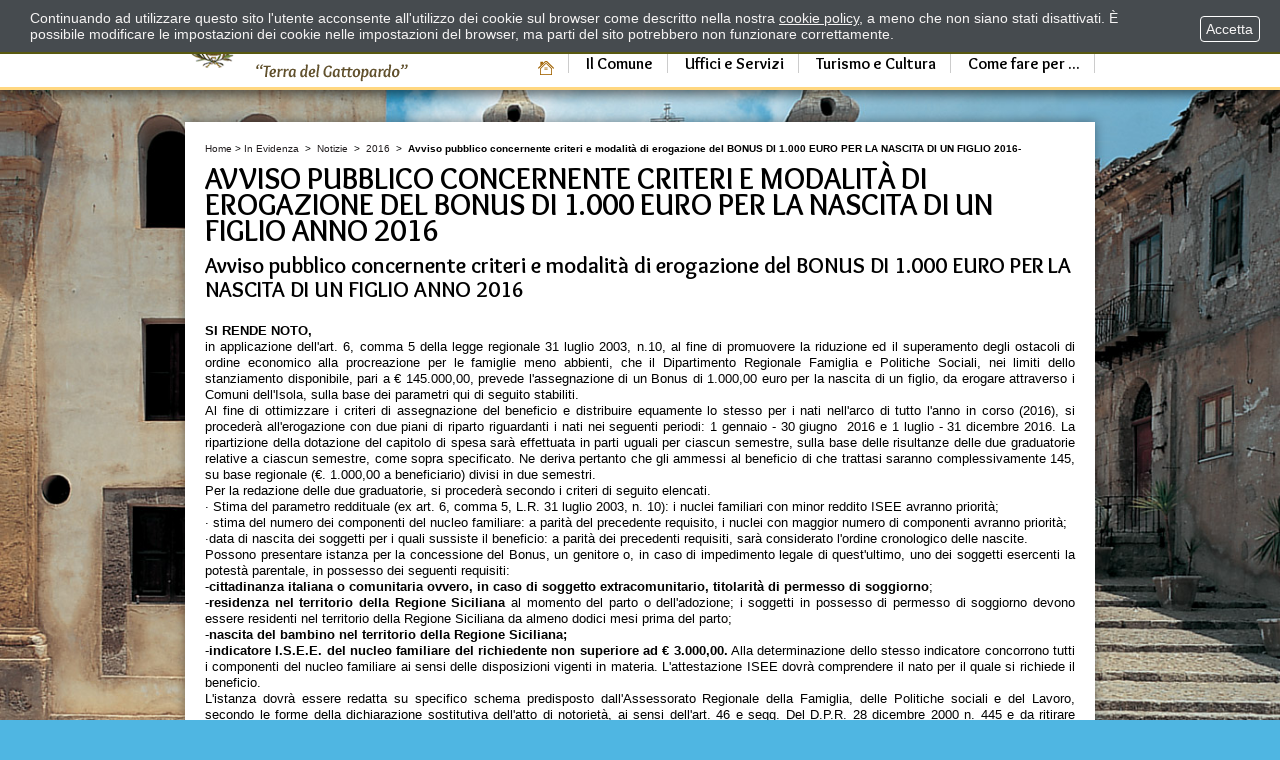

--- FILE ---
content_type: text/html; charset=ISO-8859-1
request_url: https://www.comune.palmadimontechiaro.ag.it/flex/cm/pages/ServeBLOB.php/L/IT/IDPagina/5818
body_size: 7271
content:
<!DOCTYPE html PUBLIC "-//W3C//DTD XHTML 1.0 Strict//EN"
"https://www.w3.org/TR/xhtml1/DTD/xhtml1-strict.dtd">
<html xmlns="https://www.w3.org/1999/xhtml" xml:lang="it" lang="it">

<head>
<!--

		FlexCMP - Digital Experience Platform (DXP)
		v. 7.9.13 - 2025
		(c) 2000-2025 Deda Digital s.r.l. - Bologna, Italy - www.flexcmp.com - www.deda.digital
	-->
		<meta name='generator' content='FlexCMP - www.flexcmp.com' />
	

	<!-- START INDEX --><title>Comune di Palma di Montechiaro - Avviso pubblico concernente criteri e modalit&agrave; di erogazione del BONUS DI 1.000 EURO PER LA NASCITA DI UN FIGLIO 2016</title><!-- STOP INDEX -->
	<meta name="keywords" content="" />
	<meta name="description" content="" />
	<meta name="author" content="Idea Futura srl - www.ideafutura.com" />
	<meta name="robots" content="ALL" />
	<meta http-equiv="Content-Type" content="text/html; charset=iso-8859-1" />
	<meta name="viewport" content="width=device-width, initial-scale=1">
	
	<link href='https://www.comune.palmadimontechiaro.ag.it/flex/TemplatesUSR/assets/bootstrap/css/bootstrap.min.css' rel='stylesheet' />
	<link href='https://www.comune.palmadimontechiaro.ag.it/flex/TemplatesUSR/assets/bootstrap/css/bootstrap-theme.min.css' rel='stylesheet' />
	<link rel="stylesheet" href='https://www.comune.palmadimontechiaro.ag.it/flex/cm/pages/ServeCSS.php/L/IT/N/flex.css/M/-/BF/CHROME/BV/131.0.0.0?jfyS5b' type="text/css" />
	<link rel='stylesheet' type='text/css' media='screen' href='https://www.comune.palmadimontechiaro.ag.it/flex/cm/pages/ServeCSS.php/L/IT/N/bootstrap-override.css/M/-/BF/CHROME/BV/131.0.0.0?alxS5b' />	
	<link rel='stylesheet' type='text/css' media='print' href='https://www.comune.palmadimontechiaro.ag.it/flex/cm/pages/ServeCSS.php/L/IT/N/print.css/M/-/BF/CHROME/BV/131.0.0.0?mfyS5b' />		
	<link rel="shortcut icon" href="https://www.comune.palmadimontechiaro.ag.it/flex/TemplatesUSR/Site/IT/TemplatesUSR-Site-img/favicon.ico" />
    <link rel="image_src" href="https://www.comune.palmadimontechiaro.ag.it/flex/TemplatesUSR/assets/img/logo_palma.jpg" />
    
    <link href='https://fonts.googleapis.com/css?family=Overlock:400,700' rel='stylesheet' type='text/css'>
    
	<meta http-equiv="imagetoolbar" content="false" />
	<meta name="MSSmartTagsPreventParsing" content="true" />	
	
	

<link rel='canonical' href='https://www.comune.palmadimontechiaro.ag.it/flex/cm/pages/ServeBLOB.php/L/IT/IDPagina/5818' />
<link rel='alternate' href='https://www.comune.palmadimontechiaro.ag.it/flex/cm/pages/ServeBLOB.php/L/IT/IDPagina/5818' hreflang='it' />
<style type='text/css'>

	#eu-privacy {

		position: fixed;

		top: 0;
		left: 0;
		width: 100%;
		min-height: 50px;
		z-index: 10000;

		overflow: hidden;
	}

	#eu-privacy-inner { margin: 10px 30px; }
			
</style>
<meta property="og:title" content="Avviso pubblico concernente criteri e modalità di erogazione del BONUS DI 1.000 EURO PER LA NASCITA DI UN FIGLIO 2016" />
<meta property="og:type" content="article" />
<meta property="og:url" content="https://www.comune.palmadimontechiaro.ag.it/flex/cm/pages/ServeBLOB.php/L/IT/IDPagina/5818" />
<meta property="og:site_name" content="www.comune.palmadimontechiaro.ag.it" />
<meta property="og:description" content=" " />
<meta property="og:image" content="https://www.comune.palmadimontechiaro.ag.it/flex/images/a/e/b/D.655dfc754a525d2e3c2a/bonus_bebe.jpg" />
<meta name="twitter:card" content="summary" />
<meta name="twitter:site" content="www.comune.palmadimontechiaro.ag.it" />
<meta name="twitter:creator" content="FlexCMP" />
<meta name="twitter:title" content="Avviso pubblico concernente criteri e modalità di erogazione del BONUS DI 1.000 EURO PER LA NASCITA DI UN FIGLIO 2016" />
<meta name="twitter:description" content=" " />
<meta name="twitter:image:src" content="https://www.comune.palmadimontechiaro.ag.it/flex/images/a/e/b/D.655dfc754a525d2e3c2a/bonus_bebe.jpg" />

</head>


<body class="fx-idp-5818 fx-cl-8 fx-cl-9 fx-cl-12 mac chrome vma-131 vmi-0">

<ol class="GoAway">
	<li><a id="InizioPagina" name="InizioPagina">Inizio pagina</a></li>
	<li><a accesskey="C" href="#Contenuto">Contenuto della pagina</a></li>
	<li><a accesskey="M" href="#MenuPrincipale">Menu principale</a></li>
	<li><a accesskey="A" href="#MenuSezione">Menu di Sezione</a></li>
</ol>

<div class="Testata">
    <div class="container">
        <div class="col-xs-5">
            <a class="LogoComune" href="https://www.comune.palmadimontechiaro.ag.it/home"><span class="GoAway">Torna alla Home Page</span></a>
        </div>
        <div class="col-xs-7">
            <div class="Utility">
                <div class="Cerca">
<form id='F1'  method='post' action='https://www.comune.palmadimontechiaro.ag.it/flex/cm/FixedPages/Common/Search.v3.php/L/IT/s/2' enctype='multipart/form-data'>
<div class="formSearchBox">
	<label for="text" class="SearchFormText GoAway" accesskey="R">Cerca</label>
	<input type='text' id='text' name='text' value=' ' maxlength='40' class='Input' />
	<input type='submit' id='btnOK' name='btnOK' value='Cerca'  class='Submit'/>
</div> 
<div><input type='hidden' name='HaveDataF1' id='HaveDataF1' value='1' /></div>

</form>
</div>
                <a class="Mappa" href="https://www.comune.palmadimontechiaro.ag.it/flex/cm/FixedPages/Common/SiteMapTree.php/L/IT"><span class="GoAway">Mappa del sito</span></a>
                <div class="Stampa"><a accesskey="S" href="https://www.comune.palmadimontechiaro.ag.it/flex/cm/pages/ServeBLOB.php/L/IT/IDPagina/5818/UT/systemPrint" title="Anteprima di stampa della pagina" class="Printlink target_blank"><img src="https://www.comune.palmadimontechiaro.ag.it/flex/TemplatesUSR/modules/IT/TemplatesUSR-modules-img/IconPrint.gif" alt="Anteprima di stampa della pagina" title="Anteprima di stampa della pagina" width="17" height="17" /></a></div>
            </div>
            <div id="MenuH">
                <a id="MenuPrincipale" name="MenuPrincipale" class="GoAway">Menu principale</a>
                <div class="LinkHome"><a href="https://www.comune.palmadimontechiaro.ag.it/home"><img src="https://www.comune.palmadimontechiaro.ag.it/flex/TemplatesUSR/assets/img/ICO_home.png" width="16" height="14"></a></div>
                
<ol>
<li><a href='https://www.comune.palmadimontechiaro.ag.it/comune' title='' ><span>Il Comune</span></a></li>
<li><a href='https://www.comune.palmadimontechiaro.ag.it/uffici-servizi' title='' ><span>Uffici e Servizi</span></a></li>
<li><a href='https://www.comune.palmadimontechiaro.ag.it/turismo-cultura' title='' ><span>Turismo e Cultura</span></a></li>
<li><a href='https://www.comune.palmadimontechiaro.ag.it/come-fare-per' title='' ><span>Come fare per ...</span></a></li>
</ol>


            </div>
        </div>
    </div>
</div> 

<div class="ImgBkg">
    <div class="container"> 
        <div class="col-xs-12">
        	<div class="Corpopagina">
            	<div class="BreadCrumb"><a href="https://www.comune.palmadimontechiaro.ag.it/home" lang="en" title="Torna alla pagina iniziale del sito">Home</a> &gt; <!-- BreadCrumb -->


<a href='https://www.comune.palmadimontechiaro.ag.it/flex/cm/pages/ServeBLOB.php/L/IT/IDPagina/117' title="In Evidenza">In Evidenza</a>

&nbsp;&gt;&nbsp;

<a href='https://www.comune.palmadimontechiaro.ag.it/flex/cm/pages/ServeBLOB.php/L/IT/IDPagina/120' title="Notizie">Notizie</a>

&nbsp;&gt;&nbsp;

<a href='https://www.comune.palmadimontechiaro.ag.it/flex/cm/pages/ServeBLOB.php/L/IT/IDPagina/120/YY/2016' title="2016">2016</a>

&nbsp;&gt;&nbsp;

<span>Avviso pubblico concernente criteri e modalit&agrave; di erogazione del BONUS DI 1.000 EURO PER LA NASCITA DI UN FIGLIO  2016-</span>


<!-- -->

<!-- -->
</div>
                <a id="Contenuto" name="Contenuto" class="GoAway">Contenuto della pagina</a>
                <!-- START INDEX -->
<!-- Begin BLOB Content -->
<h1 class="viewTitolo">Avviso pubblico concernente criteri e modalit&agrave; di erogazione del BONUS DI 1.000 EURO PER LA NASCITA DI UN FIGLIO ANNO 2016</h1>

 <h2 class="viewSottotitolo">Avviso pubblico concernente criteri e modalit&agrave; di erogazione del BONUS DI 1.000 EURO PER LA NASCITA DI UN FIGLIO ANNO 2016</h2><div class='viewLineBreak'>&nbsp;</div>
<div class='viewPar BLOBAlignJustify'><p ><strong class='userFormat1'>SI RENDE NOTO,</strong><br />in applicazione dell'art. 6, comma 5 della legge regionale 31 luglio 2003, n.10, al fine di promuovere la riduzione ed il superamento degli ostacoli di ordine economico alla procreazione per le famiglie meno abbienti, che il Dipartimento Regionale Famiglia e Politiche Sociali, nei limiti dello stanziamento disponibile, pari a &euro; 145.000,00, prevede l'assegnazione di un Bonus di 1.000,00 euro per la nascita di un figlio, da erogare attraverso i Comuni dell'Isola, sulla base dei parametri qui di seguito stabiliti.<br />Al fine di ottimizzare i criteri di assegnazione del beneficio e distribuire equamente lo stesso per i nati nell'arco di tutto l'anno in corso (2016), si procederà all'erogazione con due piani di riparto riguardanti i nati nei seguenti periodi: 1 gennaio - 30 giugno  2016 e 1 luglio - 31 dicembre 2016. La ripartizione della dotazione del capitolo di spesa sarà effettuata in parti uguali per ciascun semestre, sulla base delle risultanze delle due graduatorie relative a ciascun semestre, come sopra specificato. Ne deriva pertanto che gli ammessi al beneficio di che trattasi saranno complessivamente 145, su base regionale (&euro;. 1.000,00 a beneficiario) divisi in due semestri.<br />Per la redazione delle due graduatorie, si procederà secondo i criteri di seguito elencati.<br />· Stima del parametro reddituale (ex art. 6, comma 5, L.R. 31 luglio 2003, n. 10): i nuclei familiari con minor reddito ISEE avranno priorità;<br />· stima del numero dei componenti del nucleo familiare: a parità del precedente requisito, i nuclei con maggior numero di componenti avranno priorità;<br />·data di nascita dei soggetti per i quali sussiste il beneficio: a parità dei precedenti requisiti, sarà considerato l'ordine cronologico delle nascite.<br />Possono presentare istanza per la concessione del Bonus, un genitore o, in caso di impedimento legale di quest'ultimo, uno dei soggetti esercenti la potestà parentale, in possesso dei seguenti requisiti:<br />-<strong class='userFormat1'>cittadinanza italiana o comunitaria ovvero, in caso di soggetto extracomunitario, titolarità di permesso di soggiorno</strong>;<br />-<strong class='userFormat1'>residenza nel territorio della Regione Siciliana</strong> al momento del parto o dell'adozione; i soggetti in possesso di permesso di soggiorno devono essere residenti nel territorio della Regione Siciliana da almeno dodici mesi prima del parto;<br />-<strong class='userFormat1'>nascita del bambino nel territorio della Regione Siciliana;</strong><br />-<strong class='userFormat1'>indicatore I.S.E.E. del nucleo familiare del richiedente non superiore ad &euro; 3.000,00.</strong> Alla determinazione dello stesso indicatore concorrono tutti i componenti del nucleo familiare ai sensi delle disposizioni vigenti in materia. L'attestazione ISEE dovrà comprendere il nato per il quale si richiede il beneficio.<br />L'istanza dovrà essere redatta su specifico schema predisposto dall'Assessorato Regionale della Famiglia, delle Politiche sociali e del Lavoro, secondo le forme della dichiarazione sostitutiva dell'atto di notorietà, ai sensi dell'art. 46 e segg. Del D.P.R. 28 dicembre 2000 n. 445 e da ritirare presso l'Ufficio Servizi Sociali di Via Madonie n. 20, presso l'<acronym title='Ufficio Relazioni con il Pubblico' lang='it'>U.R.P.</acronym> di Palazzo degli Scolopi o da scaricare dal sito <a href='http://www.comune.palmadimontechiaro.ag.it'>www.comune.palmadimontechiaro.ag.it</a> (sezione bandi), e presentata all'Ufficio Protocollo del Comune entro e non oltre il <strong class='userFormat1'>15/09/2016,</strong> per i nati o gli adottati dal 1°gennaio al 30 giugno 2016; entro il<strong class='userFormat1'>15/10/ 2016</strong>per i nati dal 1° luglio al 30 settembre 2016 ed entro il <strong class='userFormat1'>15/01/2017</strong>per i nati dal 1° ottobre al 31 dicembre 2016.<br />All'istanza deve essere allegata la seguente documentazione:<br />-fotocopia del documento di riconoscimento dell'istante in corso di validità, ai sensidell'art.38 del D.P.R. 445/2000;<br />-attestato indicatore I.S.E.E. rilasciato nell'anno 2016 dagli Uffici abilitati;<br />-in caso di soggetto extracomunitario, copia del permesso di soggiorno in corso di validità;<br />-copia dell'eventuale provvedimento di adozione.<br />La presentazione della predetta documentazione è obbligatoria ai fini dell'ammissione al beneficio.<br />Il beneficio non costituisce reddito ai fini fiscali e previdenziali e può essere cumulato con analoghe provvidenze o indennità.<br />Palma di Montechiaro, 22/06/2016<br />                                                                                                                                                          Il Capo Settore Servizi Sociali e Culturali<br />                                                                                                                                                                            Dr. Angelo Sardone<br /></p></div>
<div class='viewLineBreak'>&nbsp;</div><div class='blob-element-download BLOBAlignLeft'><a title='Scarica l&#039;AVVISO in formato PDF  (224.02 KB)' href="https://www.comune.palmadimontechiaro.ag.it/flex/cm/pages/ServeAttachment.php/L/IT/D/9%252Fd%252F9%252FD.62eaec8228a0fd14d8de/P/BLOB%3AID%3D5818/E/pdf?mode=download"  class="viewLink viewLinkIMG "><img class='BLOBVAlignMiddle' src='https://www.comune.palmadimontechiaro.ag.it/flex/TemplatesUSR/CM/TemplatesUSR-BLOB-img/Download/ACROBAT-PDF-small.gif' alt=' (224.02 KB)' />Scarica l'AVVISO in formato PDF<span class='BLOBDownloadSize'> (224.02 KB)</span></a><span class='BLOBHidden'>.</span></div><div class='viewLineBreak'>&nbsp;</div><div class='blob-element-download BLOBAlignLeft'><a title='Scarica lo schema di domanda in formato PDF  (188.04 KB)' href="https://www.comune.palmadimontechiaro.ag.it/flex/cm/pages/ServeAttachment.php/L/IT/D/1%252Fa%252Ff%252FD.6f002691957d50bbbbbf/P/BLOB%3AID%3D5818/E/pdf?mode=download"  class="viewLink viewLinkIMG "><img class='BLOBVAlignMiddle' src='https://www.comune.palmadimontechiaro.ag.it/flex/TemplatesUSR/CM/TemplatesUSR-BLOB-img/Download/ACROBAT-PDF-small.gif' alt=' (188.04 KB)' />Scarica lo schema di domanda in formato PDF<span class='BLOBDownloadSize'> (188.04 KB)</span></a><span class='BLOBHidden'>.</span></div><div class='viewLineBreak'>&nbsp;</div><div class='blob-element-download BLOBAlignLeft'><a title='Scarica lo schema di domanda in formato word  (15.22 KB)' href="https://www.comune.palmadimontechiaro.ag.it/flex/cm/pages/ServeAttachment.php/L/IT/D/2%252Fe%252F1%252FD.89f14ff16d7f5cca98e5/P/BLOB%3AID%3D5818/E/docx?mode=download"  class="viewLink viewLinkIMG "><img class='BLOBVAlignMiddle' src='https://www.comune.palmadimontechiaro.ag.it/flex/TemplatesUSR/CM/TemplatesUSR-BLOB-img/Download/WORD-small.gif' alt=' (15.22 KB)' />Scarica lo schema di domanda in formato word<span class='BLOBDownloadSize'> (15.22 KB)</span></a><span class='BLOBHidden'>.</span></div>
<!-- End BLOB Content -->
<!-- STOP INDEX -->
            </div>
        </div>    
    </div>
</div>    

<div class="Footer">
	<div class="container">
    	<div class="row">
            <div class="col-xs-1">
            	<a href="https://www.comune.palmadimontechiaro.ag.it/home" title="Torna alla Home Page"><img src="https://www.comune.palmadimontechiaro.ag.it/flex/TemplatesUSR/assets/img/logo_footer.png" alt="Comune di Palma di Montechiaro" ></a>
            </div>
            <div class="col-xs-4">
            	<p>
                    Comune di Palma di Montechiaro<br />
                    Via Fiorentino, 89 &#8211; 92044 <br />
                    Telefono: 0922 799111 <br />
                    Email: <a href="mailto:info@comune.palmadimontechiaro.ag.it" title="Scrivi a info@comune.palmadimontechiaro.ag.it">info@comune.palmadimontechiaro.ag.it</a><br />
                    P.E.C. : <a href="mailto:protocollo@comune.palmadimontechiaro.legalmail.it" title="Scrivi a protocollo@comune.palmadimontechiaro.legalmail.it">protocollo@comune.palmadimontechiaro.legalmail.it</a><br />
                </p>
            </div>
            <div class="col-xs-2">
                <ol class='socialSharing'>
                    <li>
                        <div id='fb-root'></div>
                        <div class='fb-like' data-send='false' data-layout='button_count' data-width='150' data-show-faces='false' data-font='lucida grande'></div>
                    </li>
                    <li>
                        <a href='https://twitter.com/home?status=Avviso pubblico concernente criteri e modalit&agrave; di erogazione del BONUS DI 1.000 EURO PER LA NASCITA DI UN FIGLIO 2016-http://www.comune.palmadimontechiaro.ag.it/flex/cm/pages/ServeBLOB.php/L/IT/IDPagina/5818' data-lang='it' count='horizontal' title='condividi su Twitter' class='twitter-share-button target_blank'>Tweet</a>   
                    </li>
                    <li>
                        <g:plusone size='medium'></g:plusone>
                    </li>
                </ol>
            </div>
            <div class="col-xs-2 MenuFooter">
            	
<ol>
<li><a href='https://www.comune.palmadimontechiaro.ag.it/privacy-policy' title='' ><span>Privacy policy</span></a></li>
<li><a href='https://www.comune.palmadimontechiaro.ag.it/note-legali' title='' ><span>Note Legali</span></a></li>
<li><a href='https://www.comune.palmadimontechiaro.ag.it/credits' title='' ><span>Credits</span></a></li>
<li><a href='https://www.comune.palmadimontechiaro.ag.it/flex/cm/pages/ServeBLOB.php/L/IT/IDPagina/10441' title='' ><span>DPO</span></a></li>
</ol>


            </div>
            <div class="col-xs-3 LinkFooter">
            	<a class="target_blank" href="//pti.regione.sicilia.it/portal/page/portal/PIR_PORTALE" title="Regione Sicilia"><img src="https://www.comune.palmadimontechiaro.ag.it/flex/TemplatesUSR/assets/img/Logo_sicilia.png" alt="Regione Sicilia" ></a>
            	<a class="target_blank" href="//europa.eu/index_it.htm" title="Unione Europea"><img src="https://www.comune.palmadimontechiaro.ag.it/flex/TemplatesUSR/assets/img/logo_eu.png" alt="Unione Europea" ></a>
                <a class="target_blank" href="https://www.comune.palmadimontechiaro.ag.it/flex/cm/pages/ServeBLOB.php/L/IT/IDPagina/5270" title="Protezione Civile Nazionale"><img src="https://www.comune.palmadimontechiaro.ag.it/flex/TemplatesUSR/assets/img/pvc.gif" alt="Protezione Civile Nazionale" ></br>Protezione</br>Civile</a>        	
            </div>
        </div>    
    	<div class="row">
            <div class="col-xs-12">
                <div></div>
                <div></div>
            </div>
        </div>
    </div>
</div>
<!-- FLEXBOTTOM -->
<!-- 
<script type="text/javascript">
//<![CDATA[
	$('.ImgBkg').attr('class','ImgBkg ImgSfondo' + (Math.floor(Math.random() * 4) + 1));
//]]>
</script>
-->
	

<script type='text/html' id='eu-privacy-tpl'>&lt;style type='text/css'&gt;

#eu-privacy {

	top: -100%;

	-webkit-transition: all 0.5s ease-in;
	-moz-transition: all 0.5s ease-in;
	-ms-transition: all 0.5s ease-in;
	-o-transition: all 0.5s ease-in;
	transition: all 0.5s ease-in;
}

#eu-privacy.open {

	top: 0;
}

#eu-privacy, #eu-privacy a {

    color: rgb(245, 243, 243);
    background-color: #464B4F;
}

#eu-privacy {

	border-bottom: 2px solid rgb(89, 89, 15);
}

#eu-privacy-inner { margin: 10px 150px 10px 30px; }
#eu-privacy-inner p { font-size: 14px; color: rgb(245, 243, 243); }
#eu-privacy-inner p a { text-decoration: underline; }
#eu-privacy-inner p a:hover { text-decoration: none; }

#eu-privacy-close {

	position: absolute;

	right: 20px;
	top: 16px;

	border: 1px solid #fff;
	border-radius: 4px;
	font-size: 14px;
	padding: 2px;
}

a#eu-privacy-close { text-decoration: none; }
a#eu-privacy-close:hover { background-color: white; color: #464B4F; }

&lt;/style&gt;

&lt;p&gt;
	

				Continuando ad utilizzare questo sito l'utente acconsente all'utilizzo dei cookie sul browser
				come descritto nella nostra
				&lt;a href='https://www.comune.palmadimontechiaro.ag.it/flex/cm/pages/eu-privacy.php/L/IT'&gt;cookie policy&lt;/a&gt;,
				a meno che non siano stati disattivati.
				È possibile modificare le impostazioni dei cookie nelle impostazioni del browser,
				ma parti del sito potrebbero non funzionare correttamente.

			
&lt;/p&gt;

&lt;!-- a id='eu-privacy-close' href='#'&gt;
	&lt;img src='https://www.comune.palmadimontechiaro.ag.it/flex/cm/TemplatesUSR/modules/Common/eu-privacy/close-md.png' /&gt;
&lt;/a --&gt;

&lt;a id='eu-privacy-close' href='#'&gt;&amp;nbsp;Accetta&amp;nbsp;&lt;/a&gt;


</script>

<script type='text/javascript'>var gAppConfigure = {
	kBlankLinkMessage: ' (Questo collegamento aprirà una nuova finestra)',
		kBaseURL: 'https://www.comune.palmadimontechiaro.ag.it/flex/cm/',
		kDataURL: 'https://www.comune.palmadimontechiaro.ag.it/flex/',
		eucookie: {"settings":1},
	lang: 'IT',
	isDevel: false
};</script>
<script type='text/javascript' src='https://www.comune.palmadimontechiaro.ag.it/flex/cm/js.7.9.13/jq/jquery-3.4.1.min.js'></script>
<script type='text/javascript' src='https://www.comune.palmadimontechiaro.ag.it/flex/cm/js.7.9.13/jq/FlexJS.js'></script><script type="text/javascript">
$().ready(function() {
window.__flex__eu_cookie_enabled = true;

$(window).on('load', function() {

	if (! window.__flex__eu_cookie_enabled)
		return;

		// nel caso di contenuto in cache (usa il doppio if per non inserire il doppio ampersand - cfr. w3c)

	if (document.cookie)
		if (document.cookie.match(/fx-eu-privacy/))
			return;

	var
		lt = String.fromCharCode(60),
		amp = String.fromCharCode(38),
		tpl = $('#eu-privacy-tpl').html().replace(/&lt;/g, lt).replace(/&gt;/g, '>').replace(/&amp;/g, amp),
		div = lt + 'div />'
	;

	var d = $(div)
		.attr({
			id: 'eu-privacy'
		})
		.on('click', '#eu-privacy-close', function() { sc(); d.removeClass('open').addClass('close'); return false; })
		.append(
			$(div).attr('id', 'eu-privacy-inner').html(tpl)
		)
		.appendTo('body')
	;

	setTimeout(function() { d.addClass('open'); }, 500);

	var sc = function() {

		fjs.ajax.get('euCookie', fjs.noop);
	};
});

});
</script>


<!-- Web Analytics Italia -->
<script type='text/javascript'>
  var _paq = window._paq = window._paq || [];
  _paq.push(['trackPageView']);
  _paq.push(['enableLinkTracking']);
  (function() {
    var u='https://ingestion.webanalytics.italia.it/';
    _paq.push(['setTrackerUrl', u+'matomo.php']);
    _paq.push(['setSiteId', 'gV3jBlL3AE']);
    var d=document, g=d.createElement('script'), s=d.getElementsByTagName('script')[0];
    g.type='text/javascript'; g.async=true; g.src=u+'matomo.js'; s.parentNode.insertBefore(g,s);
  })();
</script>

<script type='text/javascript' src='https://www.comune.palmadimontechiaro.ag.it/flex/TemplatesUSR/assets/bootstrap/js/bootstrap.min.js'></script>
<script type='text/javascript' src='https://www.comune.palmadimontechiaro.ag.it/flex/TemplatesUSR/assets/js/respond.min.js'></script>
<script type='text/javascript' src='https://www.comune.palmadimontechiaro.ag.it/flex/TemplatesUSR/assets/js/jCarouselLite.js'></script>
<script type="text/javascript">$().ready(function() {



	$('.ImgBkg').attr('class','ImgBkg ImgSfondo' + (Math.floor(Math.random() * 4) + 1));
	
            $(function() {	
                $('.carouselHome').jCarouselLite({
                    btnNext: '.Right',
                    btnPrev: '.Left',
                    visible: 3,
                    auto: 7000,
                    speed: 1000
                });
            });

			(function() {
		
				var
					d = document,
					s = 'script',
					js,
					fjs = d.getElementsByTagName(s)[0],
					pn = fjs.parentNode
				;
			
				js = d.createElement(s);
				js.src = '//platform.twitter.com/widgets.js';
			
				pn.insertBefore(js, fjs);
		
				js = d.createElement(s);
				js.src = '//connect.facebook.net/it_IT/all.js#xfbml=1';
				
				pn.insertBefore(js, fjs);
				
				/*js = d.createElement(s);
				js.src = '//apis.google.com/js/plusone.js';
				
				pn.insertBefore(js, fjs);*/
		
			})();


    $('form .formTextLabel, form .formText, form .formTextArea, form .formTextAreaLabel, form .formCheckboxLabel').unwrap();
    $('form .formText').parent().attr('class','form-input-text');
    $('form .formTextArea').parent().attr('class','form-input-area');
    $('form .formCheckboxLabel').parent().attr('class','form-checkbox-area');
    $( ".formErrorList" ).wrapInner( "<span></span>" );	
			
	
});</script>

</body>

</html>

--- FILE ---
content_type: text/css;charset=UTF-8
request_url: https://www.comune.palmadimontechiaro.ag.it/flex/cm/pages/ServeCSS.php/L/IT/N/flex.css/M/-/BF/CHROME/BV/131.0.0.0?jfyS5b
body_size: 10423
content:
/* Cached vesion created on 21/01/26 03:47:59*/
/* elapsed time: 0.013885021209717 secs */

/* processed at 21/01/26 03:47:59 in 0.013452053070068 secs */
 .Footer{background-color:#FFFFFF;border-top:4px solid #2f627d;margin:0;padding:25px 0;position:relative;width:100%;}.Footer p a{color:#231f20;text-decoration:none;display:inline;}.Footer p a:hover{text-decoration:underline;color:#AB731B;}.Footer ol{margin:0;padding:0;list-style-type:none;}.Footer ol li{display:block;margin:0 0 5px 0;height:20px;}.Footer .MenuFooter ol{margin:0;padding:0;}.Footer .MenuFooter ol li{display:block;margin:0;height:auto;}.Footer .MenuFooter ol li a,.Footer .MenuFooter ol li strong{color:#231f20;font-family:'Overlock',cursive;font-size:12px;font-weight:bold;background:transparent url(https://www.comune.palmadimontechiaro.ag.it/flex/TemplatesUSR/assets/img/List_style_elenco.png) 0 5px no-repeat;padding-left:10px;}.Footer .MenuFooter ol li strong{text-decoration:underline;}.Footer .LinkFooter a{display:inline-block;margin-right:5px;vertical-align:top;position:relative;}.viewTitolo{color:#000000;display:block;font-family:'Overlock',cursive;font-size:30px;line-height:26px;font-weight:bold;text-align:left;text-transform:uppercase;background:transparent;margin:0;padding:10px 0;text-decoration:none;}.viewPersH3{color:#231f20;font-size:.8em;font-family:Verdana,Arial,Helvetica,sans-serif;margin:0;padding:0;}.viewSottotitolo{color:#000000;display:block;font-family:'Overlock',cursive;font-size:22px;line-height:24px;font-weight:bold;margin:0px;padding:0 0 5px 0;}.viewTitolo3{font-family:Arial,Helvetica,sans-serif;font-size:20px;font-weight:normal;color:#094f6c;margin-top:0px;margin-bottom:5px;}.viewTitolo4{background-color:#FFD780;box-shadow:0 0 9px #FFAE00 inset;color:#000000;display:block;font-family:'Overlock',cursive;font-size:22px;font-weight:bold;line-height:18px;margin:0 0 15px;padding:3px 10px;text-shadow:1px 1px 0 #FFFFFF;}h2.TitoloSfondoGiallo{background-color:#FFD780;box-shadow:0 0 9px #FFAE00 inset;color:#000000;display:block;font-family:'Overlock',cursive;font-size:22px;font-weight:bold;line-height:18px;margin:0 0 15px;padding:3px 10px;text-shadow:1px 1px 0 #FFFFFF;}.viewSotTitCell{color:#000000;display:block;font-family:'Overlock',cursive;font-size:22px;line-height:24px;font-weight:bold;margin:0px;padding:0 0 5px 0;}p,.viewPar{font-family:Arial,Helvetica,sans-serif;font-size:13px;line-height:16px;color:#231f20;position:relative;}.Corpopagina p,.Corpopagina .viewPar{font-size:13px;line-height:16px;color:#000000;}.viewUL{margin-left:0;margin-top:0;margin-bottom:0;}.viewOL{margin-top:0;margin-bottom:0;}.viewLI{color:#333333;font-family:Arial,Helvetica,sans-serif;font-size:13px;line-height:16px;margin:10px 0;}.viewLI ol li{font-size:13px;}.viewParCell{font-family:Arial,Helvetica,sans-serif;font-size:13px;color:#333333;}.viewIMGCell{}.viewImg{box-shadow:0 0 3px rgba(0,0,0,0.5);}.ViewSpaceCell{width:10px;}.viewTextCell{}.userFormat1{font-weight:bold;}.userFormat2{font-style:italic;}.userFormat3{background-color:#2F627D !important;color:#FFFFFF !important;padding:2px 3px;border-radius:2px;margin:1px 3px;}.viewTable{}.viewTableTD{}.viewTableCellText{font-family:Arial,Helvetica,sans-serif;font-size:13px;color:#333333;text-align:left;background-color:transparent;}.viewTableHRTD{color:#333333;background-color:#005260;}.viewTableHRCellText{font-family:Arial,Helvetica,sans-serif;font-size:13px;color:#333333;text-align:left;background-color:transparent;}.viewTableHCTD{color:#333333;background-color:#005260;}.viewTableHCCellText{font-family:Arial,Helvetica,sans-serif;font-size:13px;color:#333333;font-weight:bold;text-align:left;}.viewTable tr.even th,.viewTable tr.even td{background-color:transparent;}.viewTableCellText a.viewLink{font-size:13px;}.viewTable tbody tr.even{background-color:#EFEDDE;}table.viewTable{border-left:1px solid #ADADAD !important;border-top:1px solid #ADADAD !important;}table.viewTable th,table.viewTable td{border-bottom:1px solid #ADADAD !important;border-right:1px solid #ADADAD !important;}.viewTable th{background-color:#094f6c !important;vertical-align:middle;}.viewTable th .viewTableHRCellText,.viewTable th .viewTableHCCellText{color:#FFFFFF;}.viewPar a,.viewParCell a,.viewLI a,.viewTableCellText a{color:#094f6c;font-family:Arial,Helvetica,sans-serif;font-size:13px;font-weight:normal;line-height:19px;padding:0 1px 1px;text-decoration:underline;}.viewPar a:active,.viewPar a:hover,.viewParCell a:active,.viewParCell a:hover,.viewLI a:hover,.viewTableCellText a:hover{text-decoration:none;}a.viewLink{font-family:Arial,Helvetica,sans-serif;font-weight:normal;color:#094f6c;text-decoration:none;padding:0 1px 1px 1px;font-size:13px;}a.viewLink:hover{text-decoration:underline;}.viewLink.viewLinkIMG  img{padding-right:7px;}a.ViewLink > IMG{padding-left:0px;}.viewIndexSlice ol{list-style-type:none;margin:0;padding:0;}.viewIndexSlice ol li{margin:0;padding:0;}.viewIndexSlice ol li a{font-family:Arial,Helvetica,sans-serif;font-size:13px;font-weight:bold;color:#275B86;text-decoration:none;background:transparent url(https://www.comune.palmadimontechiaro.ag.it/flex/TemplatesUSR/assets/img/freccia_dx_gialla.png) 0 8px no-repeat;padding:5px 2px 5px 13px;display:block;}.viewIndexSlice ol li a:hover,.viewIndexSlice ol li a:focus,.viewIndexSlice ol li a:active{text-decoration:underline;}.viewCaption dd{font-size:11px;font-style:italic;margin:0;padding:0;text-align:center;color:#848484;}.viewAnchorList{list-style-type:none;padding:0;margin:0;}a.viewAnchor,.viewLinkOnlyTextContainer a{font-family:Arial,Helvetica,sans-serif;font-size:13px;font-weight:bold;color:#275B86;text-decoration:none;background:transparent url(https://www.comune.palmadimontechiaro.ag.it/flex/TemplatesUSR/assets/img/freccia_dx_gialla.png) 0 50% no-repeat;padding:5px 2px 5px 13px;display:block;}a.viewAnchor:hover,.viewLinkOnlyTextContainer a:hover{text-decoration:underline;}.formTableLeft{width:25%;}.formTableRight{width:75%;}.formColRight{margin-bottom:10px;}input[type="checkbox"]{float:left;}form[action="#"] .BLOBAlignCenter{clear:both;}.viewLineBreak{height:16px;}.page{page-break-before:always;}.viewHR{color:#002369;height:1px;}.userFormat1{font-weight:bold;}.userFormat2{font-style:italic;}.userFormat3{color:#231f20;background-color:#FFFF33;}form#AdminFormBO h2{font-size:.8em;}div.BoxBloccato{border:1px solid #CCCCCC;color:#231F20;display:block;font-size:12px;height:126px;margin:10px 0;overflow:auto;padding:10px;text-align:justify;}div.BoxBloccato a{color:#20496B;background-color:transparent;}div.BoxBloccato a:hover{text-decoration:none;}div.BoxBloccato p{margin:5px 0;}.adminPanelPageInfo{border:1px solid #000066;font-family:Arial,Helvetica,sans-serif;font-size:12px;margin:20px 0 !important;padding:10px;text-align:left;}.adminPanelPageInfo div,.adminPanelPageInfoItemTitle,.adminPanelPageInfoItem{font-size:12px !important;font-family:Arial,Helvetica,sans-serif;text-align:center;}.adminPanelPageInfo div a,a.adminLinkOnSite{height:16px !important;font-size:11px !important;font-family:Arial,Helvetica,sans-serif;text-align:center;}#formSegnalazione label,.AttiFRM label{display:block;font-weight:700;margin-bottom:3px;margin-top:10px;font-size:14px;vertical-align:top;color:#094F6C;}#formSegnalazione legend{background-color:#FFD780;color:#000000;display:block;font-family:'Overlock',cursive;font-size:21px;font-weight:bold;line-height:19px;margin:17px 0;padding:5px 0;text-align:center;}#formSegnalazione fieldset{font-size:13px;}input,select,textarea{border:1px solid #CCCCCC;border-radius:3px;box-shadow:0 0 3px #CCCCCC inset;display:block;padding:6px;}input:focus,select:focus,textarea:focus{box-shadow:0 0 3px #FFD780 inset;}#formSegnalazione input[type="submit"]{width:200px;display:block;margin:10px auto;}#formSegnalazione input[type="submit"]:hover{background-color:#FFD780;}.Blocco.CheckBox input,.Blocco.CheckBox label{display:inline-block;vertical-align:top;}.Blocco.CheckBox input{margin:14px 4px 0 0;}.Blocco.CheckBox label{margin:10px 30px 0px 0;}.Blocco.RicercaBlocco{display:block;margin:10px 0 30px;text-align:center;width:239px;}.Blocco.RicercaBlocco input{display:inline-block;margin:10px;}ul.errList{background-color:#FFFF66;border:2px solid #FF0000;color:#000000;font-family:Arial,Helvetica,sans-serif;font-size:12px;font-weight:bold;list-style-type:none;margin:10px 0;padding:10px;position:relative;border-radius:4px;}.LoginFormBox{font-family:Arial,Helvetica,sans-serif;font-size:13px;color:#231f20;background-color:#FFFFFF;border-top-width:1px;border-right-width:1px;border-bottom-width:1px;border-left-width:1px;border-top-style:solid;border-right-style:solid;border-bottom-style:solid;border-left-style:solid;border-top-color:#231f20;border-right-color:#231f20;border-left-color:#231f20;border-bottom-color:#231f20;}.LoginText{font-family:Arial,Helvetica,sans-serif;font-size:13px;color:#003399;background-color:transparent;}.LoginTitle{font-family:Arial,Helvetica,sans-serif;font-size:15px;font-weight:bold;color:#000066;background-color:transparent;}A.LoginSmallText:link,A.LoginSmallText:visited,A.LoginSmallText:active{font-family:Arial,Helvetica,sans-serif;font-size:13px;color:#999999;background-color:transparent;text-decoration:none;}A.LoginSmallText:hover{font-family:Arial,Helvetica,sans-serif;font-size:13px;color:#999999;background-color:transparent;background-color:transparent;text-decoration:underline;}.LoginSmallText{font-family:Arial,Helvetica,sans-serif;font-size:13px;color:#999999;background-color:transparent;background-color:transparent;}.SearchFormText{font-family:Arial,Helvetica,sans-serif;font-size:13px;background-color:transparent;font-weight:bold;color:#275B86;background-color:#FFFFFF;padding-right:4px;padding-left:10px;vertical-align:middle;}.SearchFormBox{font-family:Arial,Helvetica,sans-serif;font-size:13px;color:#231f20;background-color:#FFFFFF;border:1px solid #275B86;padding:1px;}.SearchFormInputImg{color:#FFFFFF;background-color:#1A579A;}.frmSearchImg{vertical-align:middle;}.ForumThread ol{margin-left:0em;padding-left:0em;list-style-type:none;}.ForumThread ol ol{margin-left:1.5em;}A.ForumArticleLink{font-family:Verdana,Arial,Helvetica,sans-serif;font-size:.7em;font-weight:bold;color:#275B86;background-color:#FFFFFF;text-decoration:none;padding-left:16px;background-image:url(https://www.comune.palmadimontechiaro.ag.it/flex/TemplatesUSR/Site/IT/TemplatesUSR-Site-img/Punto-LinkInt.gif);background-repeat:no-repeat;background-position:top left;padding:1px 2px 1px 13px;}A.ForumArticleLinkModerator{color:#275B86;background-color:#FFFFFF;}A.ForumArticleLink:active,A.ForumArticleLink:hover{color:#FF0000;background-color:#FFFFFF;}.ForumArticleCurrent{font-family:Verdana,Arial,Helvetica,sans-serif;font-size:.7em;color:#333333;background-color:#FFFFFF;}.ForumArticleCurrentModerator{color:#333333;background-color:#FFFFAA;}.ForumArticleAuthor{font-family:Verdana,Arial,Helvetica,sans-serif;font-size:.7em;color:#333333;background-color:#FFFFFF;}.ForumArticleData{font-family:Verdana,Arial,Helvetica,sans-serif;font-size:.6em;color:#333333;background-color:#FFFFFF;font-style:italic;}A.Printlink{display:block;width:17px;height:17px;margin:0;padding:0;}#ChannelPager{border:1px solid #ccc;background-color:#F2F2F2;position:relative;padding:10px;margin:10px 0;font-family:Arial,Helvetica,sans-serif;clear:both;}#ChannelSelection{padding:0;}#ChannelYearList,#ChannelMonthList,#ChannelDayList{clear:both;width:99%;}#ChannelYearLabel,#ChannelMonthLabel,#ChannelDayLabel{float:left;line-height:2em;}#ChannelYearList ol,#ChannelMonthList ol,#ChannelDayList ol{list-style-type:none;margin:0;padding:0;border-left:1px solid #999999;position:relative;}#ChannelYearList ol li,#ChannelMonthList ol li,#ChannelDayList ol li{float:left;margin:0;padding:0;line-height:2em;border-right:1px solid #999999;}#ChannelYearList ol li a,#ChannelMonthList ol li a,#ChannelDayList ol li a{color:#CC0000;font-weight:bold;text-decoration:underline;margin:0em .4em 0em .4em;}#ChannelYearList ol li a:hover,#ChannelMonthList ol li a:hover,#ChannelDayList ol li a:hover,#ChannelYearList ol li a:active,#ChannelMonthList ol li a:active,#ChannelDayList ol li a:active{text-decoration:none;}.ChannelSelItem strong{padding:0 3px;color:#333;}.ChannelSelItem span{padding:0em .4em 0em .4em;font-weight:bold;}.ChannelEmptyItem span{padding:0em .4em 0em .4em;font-weight:normal;}#ChannelClear{font-size:.1em;clear:both;height:.1em;}.NewsBlock{clear:both;margin:15px 0;padding:0;}.NewsBlock h2{font-size:18px;}.NewsBlock h2 span{font-size:15px;margin-right:15px;}.NewsBlock p{position:relative;background-color:transparent;z-index:1;}.NewsBlockImgLeft{float:left;margin:0 10px 0 0;}.NewsBlockImgRight{float:right;margin:0 0 0 10px;}.pollBox{color:#231f20;font-family:Arial,Helvetica,sans-serif;padding:0 0 10px 0;border:1px solid #ccc;margin:10px 0;position:relative;}.pollBox.ElencoPoll{color:#231f20;font-family:Arial,Helvetica,sans-serif;padding:0 0 10px 0;border:none;margin:10px 0;position:relative;}.pollTitle{background-color:#D3EAF4;box-shadow:0 0 4px #2F627D inset;color:#000000;display:block;font-family:'Overlock',cursive;font-size:22px;font-weight:bold;line-height:24px;margin:0 0 15px;padding:6px 0 5px;text-shadow:1px 1px 0 #FFFFFF;}.pollText{color:#231f20;font-size:15px;}.pollRes,.pollHead{color:#000000;display:block;font-family:'Overlock',cursive;font-size:30px;line-height:26px;font-weight:bold;text-align:left;text-transform:uppercase;background:transparent;margin:0;padding:10px 0;text-decoration:none;}.pollList{background-color:#F0F0F0;border:1px solid #CCCCCC;box-shadow:0 0 3px #CCCCCC inset;color:#333;font-size:13px;list-style-type:none;margin:20px 0;padding:15px 0;text-align:center;width:450px;}.pollBox.ElencoPoll .pollList{background-color:#F0F0F0;border:1px solid #CCCCCC;box-shadow:0 0 3px #CCCCCC inset;color:#333;font-size:13px;list-style-type:none;margin:20px 0;padding:15px;text-align:left;width:450px;}.pollItem{display:block;margin:5px 0;}.Link{margin:.2em 0 0 0;padding:0;}.Link a{color:#1A4160;font-size:13px;text-decoration:underline;font-weight:bold;}.Link a:active,.Link a:hover{color:#F6F5ED;}.Sondaggi{margin:0;padding:10px 0 0 0;}.Sondaggi a{color:#275B86;background-color:#FFFFFF;font-weight:bold;font-size:13px;text-decoration:underline;}.Sondaggi a:active,.Sondaggi a:hover{background-color:#FFFFFF;color:#FF0000;}.pollQuestion{}.pollItem a{color:#275B86;font-weight:bold;text-decoration:underline;}.pollItem a:hover,.pollItem a:active{color:#FF0000;}.Titolino{color:#231f20;background-color:transparent;font-size:14px;}.SondaggiTitle{margin:0;padding:0px;}.SondaggiTitle{margin:0;padding:0px 0 0px 0;border:0;color:#FFFFFF;}.SondaggiTitle div{margin:0;padding:.4em .5em .4em .5em;border:0;font-family:Arial,Helvetica,sans-serif;font-size:13px;font-weight:bold;text-decoration:none;color:#FFFFFF;display:block;width:100%;}#SondaggioBox .SondaggiTitle div{background:#E7E6E6 none;color:#094F6C;display:block;font-size:24px;font-weight:bold;line-height:35px;margin-bottom:-12px;padding:0 20px 0 80px;text-decoration:none;}div.ElencoCanale{font-size:13px;}div.ElencoCanale ol{list-style-type:none;margin:0;padding:0;}.Notizie{font-size:13px;padding:10px 0;margin:0;}.Notizie ol{list-style-type:none;padding:0;margin:0;}.Notizie ol li{padding:0;margin:10px 0;}.Notizie a{background-color:rgba(0,0,0,0);color:#275B86;display:block;font-size:14px;padding-bottom:5px;text-decoration:underline;font-weight:bold;}.Notizie a:visited{color:#275B86;background-color:transparent;}#ElencoNotizie{color:#231f20;padding:0;margin:8px 0 8px 0;}#ElencoNotizie h2{background-color:#FFD780;box-shadow:0 0 9px #FFAE00 inset;color:#000000;display:block;font-family:'Overlock',cursive;font-size:22px;font-weight:bold;line-height:18px;margin:0 0 15px;padding:3px 10px;text-shadow:1px 1px 0 #FFFFFF;}#ElencoNotizie h2 a{color:#20496B;background-color:transparent;text-decoration:none;}#ElencoNotizie h2 a:hover,#ElencoNotizie h2 a:focus,#ElencoNotizie h2 a:active{text-decoration:underline;}#ElencoNotizie h3{font-size:14px;margin:15px 0 6px 8px;padding:0;color:Blu;}#ElencoNotizie h3 a{color:#094f6c;text-decoration:underline;}#ElencoNotizie h3 a:hover,#ElencoNotizie h3 a:focus,#ElencoNotizie h3 a:active{text-decoration:none;}#ElencoNotizie p{background-color:#F0F0F0;box-shadow:0 0 3px #ccc inset;color:#231F20;font-size:13px;margin:8px;padding:14px;}#PrimoPiano{color:#231f20;padding:0;margin:8px 0 8px 0;}#PrimoPiano h2{background-color:#FFD780;box-shadow:0 0 9px #FFAE00 inset;color:#000000;display:block;font-family:'Overlock',cursive;font-size:22px;font-weight:bold;line-height:18px;margin:0 0 15px;padding:3px 10px;text-shadow:1px 1px 0 #FFFFFF;}#PrimoPiano h2 a{color:#094f6c;background-color:transparent;text-decoration:none;}#PrimoPiano h2 a:hover,#PrimoPiano h2 a:focus,#PrimoPiano h2 a:active{text-decoration:underline;}#PrimoPiano h3{font-size:13px;margin:5px 0 6px 8px;padding:0;color:#094f6c;}#PrimoPiano img{border:5px solid #FFFFFF;box-shadow:0 0 3px rgba(0,0,0,0.5);margin:3px 10px 3px 0;}#PrimoPiano h3 a{color:#094f6c;text-decoration:underline;}#PrimoPiano h3 a:hover,#PrimoPiano h3 a:focus,#PrimoPiano h3 a:active{text-decoration:none;}#PrimoPiano p{font-size:13px;background-color:transparent;color:#231f20;margin:8px;}div#ColonnaSpalletta{position:absolute;top:0;right:0;width:10.5em;border:1px solid #F6F5ED;padding:2px;}div#ColonnaSpalletta a,div.ElencoCanale a,div#ChannelYearList ol li a{color:#20496B;}div#ColonnaSpalletta a.viewLink{background:none;padding-left:0;}div.PrimoPianoBoxHome h3,div.ElencoNotizieBoxHome h3{margin:0;padding:0;}div.PrimoPianoBoxHome img,div.ElencoNotizieBoxHome img{float:left;margin:0 5px 4px 10px;}P{margin:0;padding:0;}.BLOBAlignLeft{text-align:left;position:relative;}.BLOBAlignCenter{text-align:center;}.BLOBAlignRight{text-align:right;}.BLOBAlignJustify{text-align:justify;}.BLOBBlockAlignCenter{text-align:center;}.BLOBBlockAlignCenter div{margin:0 auto;}.BLOBBlockAlignRight{float:right;}.BLOBBlockAlignLeft{float:left;}.BLOBListSymbolDisc{list-style-type:disc;}.BLOBListSymbolCircle{list-style-type:circle;}.BLOBListSymbolSquare{list-style-type:square;}.BLOBListSymbolDecimal{list-style-type:decimal;}.BLOBListSymbolLowerLetter{list-style-type:lower-alpha;}.BLOBListSymbolUpperLetter{list-style-type:upper-alpha;}.BLOBListSymbolNone{list-style-type:none;}.BLOBFloatClear{clear:both;}.BLOBFloatLeft{float:left;position:relative;}.BLOBFloatRight{float:right;position:relative;}.BLOBMarginLeft{margin-left:10px;}.BLOBMarginRight{margin-right:10px;}.BLOBIMGSpacerLeft{padding-left:10px;}.BLOBIMGSpacerRight{padding-right:10px;}.BLOBVAlignMiddle{vertical-align:middle;}.BLOBVAlignTop{vertical-align:top;}.BLOBVAlignBottom{vertical-align:bottom;}.BLOBWidth100{width:100%;}.BLOBWidth50{width:49%;}.BLOBWidthN1{float:left;width:99%;}.BLOBWidthN2{float:left;width:49.5%;}.BLOBWidthN3{float:left;width:33%;}.BLOBWidthN4{float:left;width:24.7%;}.BLOBWidthN5{float:left;width:19.8%;}.BLOBWidthN6{float:left;width:16.5%;}.BLOBWidthN7{float:left;width:14.1%;}.BLOBWidthN8{float:left;width:12.3%;}.BLOBWidthN9{float:left;width:11.0%;}.BLOBWidthN10{float:left;width:9.9%;}.BLOBWidthN11{float:left;width:9.0%;}.BLOBWidthN12{float:left;width:8.2%;}.BLOBWidthN13{float:left;width:7.6%;}.BLOBWidthN14{float:left;width:7.0%;}.BLOBWidthN15{float:left;width:6.6%;}.BLOBWidthTDN1{width:99%;}.BLOBWidthTDN2{width:49.5%;}.BLOBWidthTDN3{width:33%;}.BLOBWidthTDN4{width:24.7%;}.BLOBWidthTDN5{width:19.8%;}.BLOBWidthTDN6{width:16.5%;}.BLOBWidthTDN7{width:14.1%;}.BLOBWidthTDN8{width:12.3%;}.BLOBWidthTDN9{width:11.0%;}.BLOBWidthTDN10{width:9.9%;}.BLOBWidthTDN11{width:9.0%;}.BLOBWidthTDN12{width:8.2%;}.BLOBWidthTDN13{width:7.6%;}.BLOBWidthTDN14{width:7.0%;}.BLOBWidthTDN15{width:6.6%;}.BLOBWidthEmpty{}.BLOBRow1px{font-size:.05em;height:1px;}.BLOBHidden{visibility:hidden;position:absolute;top:-1000em;font-size:.1em;}img{border-width:0;}table{border-width:0;}form{padding:0px;margin:0px;}.FlexCMPError{position:relative;margin:2em 0 2em 0;padding:.5em;font-family:Verdana,Arial,Helvetica,sans-serif;font-size:.9em;font-weight:bold;color:#000000;background-color:#FFFF66;border:2px solid #FF0000;}.errList{position:relative;margin:1em 0;padding:.5em;font-family:Verdana,Arial,Helvetica,sans-serif;font-size:.9em;font-weight:bold;color:#000000;background-color:#FFFF66;border:2px solid #FF0000;list-style-type:none;}.nowrap{white-space:nowrap;}.adminPanelPageInfo{font-family:Verdana,Arial,Helvetica,sans-serif;font-size:1em;text-align:left;border:1px solid #000066;margin:.3em;padding:.3em;}.adminPanelPageInfoItem{font-size:.65em;font-weight:normal;}.adminPanelPageInfoItemTitle{font-size:.65em;font-weight:bold;}.fldBox{border:1px solid black;}.fldErr{border:1px solid red;}A.adminLinkOnSite{display:block;font-family:Verdana,Arial,Helvetica,sans-serif;font-size:.8em;font-weight:normal;color:#000000;background-color:#D6E0F7;text-decoration:none;text-align:center;height:1em;margin:0px 4px 0px 4px;padding:0px 2px 1px 2px;border-style:solid;border-width:1px;border-color:#FFFFFF #000000 #000000 #FFFFFF;}A.adminLinkOnSite:hover{margin:0 4px 0 4px;padding:1px 1px 0 3px;border-color:#000000 #FFFFFF  #FFFFFF #000000;}A.adminLinkOnSite:active{color:#000000;background-color:#FEC643;border-color:#000000 #FFFFFF  #FFFFFF #000000;}.FlexLoginBoxContainer{width:100%;text-align:center;}.FlexLoginBox{border:1px solid #003399;width:400px;text-align:left;background-image:url(TemplatesUSR-CM-modules-img/Enter.jpg);background-position:top right;background-repeat:repeat-y;margin:auto auto;}.FlexLoginContent{width:245px;text-align:center;}.FlexLoginTitle{font-family:Arial,Helvetica,sans-serif;font-size:1.2em;font-weight:bold;color:#000066;background-color:#FFFFFF;margin:.2em 0em .2em 0em;}.FlexLoginLabel{font-family:Verdana,Arial,Helvetica,sans-serif;font-size:.9em;color:#003399;background-color:#FFFFFF;}.FlexLoginField{font-family:Verdana,Arial,Helvetica,sans-serif;font-size:.9em;color:#000000;background-color:#FFFFFF;}.FlexLoginButton{font-family:Verdana,Arial,Helvetica,sans-serif;font-size:.9em;color:#003399;background-color:#FFFFFF;margin:.2em 0em .2em 0em;}.FlexLoginSmallText{font-family:Verdana,Arial,Helvetica,sans-serif;font-size:.7em;color:#333333;background-color:#FFFFFF;text-align:left;margin-bottom:1em;}.FlexLoginSmallText A{color:#333333;background-color:#FFFFFF;}.ForumTopicList,.ForumMsgList{font-size:.7em;}.ForumTopicList p,.ForumMsgList p{text-align:right;}.ForumTopicList table p,.ForumMsgList table p{text-align:left;}.ForumMsgList table p.ForumMsgDate{float:right;}.ForumTopicList p a,.ForumMsgList p a{font-weight:bold;color:#094f6c;background-color:transparent;}.ForumTopicList p a:hover,.ForumMsgList p a:hover{text-decoration:none;color:#F80000;background-color:transparent;}.ForumTopicList table,.ForumMsgList table{border:1px solid #C7B487;border-bottom:none;border-collapse:collapse;margin:1em 0;width:100%;}.ForumTopicList table tr,.ForumTopicList table tr{text-align:center;}.ForumTopicList table td,.ForumMsgList table td{border:1px solid #C7B487;padding:.5em;}.ForumMsgList table thead th,.ForumTopicList table thead th{color:#FFFFFF;background-color:#094f6c;font-size:1.1em;padding:3px;border:1px solid #C7B487;}.ForumMsgList table thead th a,.ForumTopicList table thead th a{color:#FFFFFF;background-color:#094f6c;}.ForumTopicList table thead th a,.ForumMsgList table thead th a{color:#FFFFFF;background-color:#094f6c;text-decoration:underline;font-weight:bold;}.ForumTopicList table thead th a:hover,.ForumMsgList table thead th a:hover{text-decoration:none;}.ForumMsgList table tbody tr th.TopicMsg,.ForumMsgList table tbody tr td.TopicMsg{color:#094f6c;background-color:transparent;}.ForumMsgList table tbody tr th{font-weight:normal;vertical-align:top;text-align:left;color:#094f6c;background-color:transparent;}.ForumTopicList  table tbody th,.ForumMsgList table tbody th{border:1px solid #C7B487;}.ForumMsgList table tbody th a,.ForumTopicList table tbody th a{color:#094f6c;background-color:transparent;}.ForumMsgList table tbody th a:hover,.ForumTopicList table tbody th a:hover{text-decoration:none;}.ForumMsgList table tbody tr td h3,.ForumMsgList table tbody tr td.TopicMsg h3{margin:0 0 .5em 0;padding:0;font-size:1.2em;color:#094f6c;background-color:transparent;}.ForumMsgList table tbody tr td div{text-align:right;}.ForumMsgList table tbody tr td div a{color:#094f6c;background-color:transparent;font-weight:bold;}.ForumMsgList table tbody tr td.TopicMsg div a,.ForumMsgList table tbody tr th.TopicMsg div a,.ForumMsgList table tbody tr th.TopicMsg a{color:#094f6c;background-color:transparent;}.ForumPaginator{font-size:.7em;text-align:center;line-height:1.5em;margin:.5em 0 0 0;padding:.2em 0;}.ForumPaginator span{display:inline;margin:0 .2em;padding:.1em;}.ForumPaginator ol{display:inline;list-style-type:none;margin:0 auto;padding:0;font-weight:bold;}.ForumPaginator ol li{display:inline;padding:.1em;margin:0 .2em;}.ForumPaginator ol li a,.ForumPaginator span a{padding:0;margin:0;color:#094f6c;background-color:transparent;text-decoration:underline;}.ForumPaginator ol li a:hover{text-decoration:none;color:#F80000;background-color:transparent;}.ForumPaginator span.NavInactive,.ForumPaginator li.NavInactive{color:#231f20;background-color:transparent;}.ForumPaginator span.NavActive a,.ForumPaginator li.NavActive a{color:#094f6c;background-color:transparent;padding:.1em;}.ForumThreadList{}.ForumThreadList ol{list-style-type:none;border:1px solid #C7B487;margin:10px 0;padding:5px;}.ForumThreadList ol li{background:url(https://www.comune.palmadimontechiaro.ag.it/flex/TemplatesUSR/modules/IT/TemplatesUSR-modules-img/Forum/Forum-1Liv.gif) 1px 4px no-repeat;padding:3px 0 3px 20px;margin:.5em 0;}.ForumThreadList ol li a{color:#094f6c;background-color:transparent;font-weight:bold;}.ForumThreadList ol li a:hover{text-decoration:none;color:#F80000;background-color:transparent;}.ForumThreadList ol ol{list-style-type:none;border:none;padding:0;}.ForumThreadList ol ol li{background:url(https://www.comune.palmadimontechiaro.ag.it/flex/TemplatesUSR/modules/IT/TemplatesUSR-modules-img/Forum/Forum-2Liv.gif) 0 1px no-repeat;padding:0 0 2px 20px;line-height:1.4em;}.ForumThreadList ol ol ol li{background:url(https://www.comune.palmadimontechiaro.ag.it/flex/TemplatesUSR/modules/IT/TemplatesUSR-modules-img/Forum/Forum-3Liv.gif) 0 1px no-repeat;}.ForumThreadList ol ol ol ol li{background:url(https://www.comune.palmadimontechiaro.ag.it/flex/TemplatesUSR/modules/IT/TemplatesUSR-modules-img/Forum/Forum-4Liv.gif) 0 1px no-repeat;}.ForumThreadList ol ol ol ol ol li{background:url(https://www.comune.palmadimontechiaro.ag.it/flex/TemplatesUSR/modules/IT/TemplatesUSR-modules-img/Forum/Forum-5Liv.gif) 0 1px no-repeat;}.ForumThreadList ol ol ol ol ol ol li{background:url(https://www.comune.palmadimontechiaro.ag.it/flex/TemplatesUSR/modules/IT/TemplatesUSR-modules-img/Forum/Forum-6Liv.gif) 0 1px no-repeat;}.ForumComposeForm div,.ForumComposeForm p{clear:both;padding:.5em 0 0 0;}.ForumComposeForm div label{display:block;width:6em;float:left;font-size:.7em;}.ForumComposeForm p label{display:block;width:auto;font-size:.7em;}.ForumComposeForm div input{width:20em;float:left;margin:0;border:1px solid #C7B487;font-size:.7em;}.ForumComposeForm div span{float:left;}.ForumComposeForm p textarea{font-size:.7em;border:1px solid #C7B487;width:100%;}.ForumComposeForm p input{border:1px solid #C7B487;font-size:.7em;text-align:center;}.ForumComposeForm p a{color:#094f6c;background-color:transparent;font-size:.7em;font-weight:bold;text-decoration:underline;}.ForumComposeForm p a:hover{text-decoration:none;color:#F80000;background-color:transparent;}.ForumForm{font-size:.7em;padding:10px;margin:10px 0;border:1px solid #C7B487;}.ForumForm label{display:block;float:left;width:12em;margin:4px 5px 4px 0;}.ForumForm sup,span.formMandatory{color:#231f20;font-size:.8em;}.ForumForm textarea{display:block;float:left;width:21.1em;height:10em;border:1px solid #C7B487;padding:3px 2px;margin:4px 5px 4px 0;font-family:Verdana,Arial,Helvetica,sans-serif;font-size:1.05em;}.ForumForm input,ForumForm input.formText{display:block;float:left;width:20em;border:1px solid #C7B487;padding:3px 2px;margin:4px 5px 4px 0;font-family:Verdana,Arial,Helvetica,sans-serif;font-size:1.1em;}.ForumForm input.Submit{display:block;float:left;width:20em;padding:4px;margin-left:14em;color:#FFFFFF;font-weight:bold;text-transform:uppercase;background-color:#094f6c;font-size:.9em;}.ForumForm input.Submit:hover{background-color:#FFFFFF;color:#094f6c;}.ForumForm .Coda{margin:10px 0;padding:10px;background-color:transparent;color:#231f20;border:1px solid #C7B487;}.ForumForm .Coda p{margin-bottom:5px;}.ForumForm .Coda a{color:#094f6c;font-weight:bold;}.ForumForm .Coda a:hover{text-decoration:none;color:#F80000;background-color:transparent;}.FlexNavi{font-size:11px;margin:.5em 0 0 0;padding:5px 0;text-align:center;line-height:1.5em;}.FlexNavi span{display:inline;margin:0 5px;padding:3px;}.FlexNavi ol{font-size:11px;display:inline;margin:0 auto;padding:0;list-style-type:none;font-weight:bold;}.FlexNavi ol li{display:inline;padding:3px;margin:0 5px;font-size:11px;}.FlexNavi ol li a,.FlexNavi span a{color:#2F627D;background-color:#FFDFE7;text-decoration:underline;padding:0;margin:0;text-decoration:none;}.FlexNavi li.NavInactive{border:1px solid #2F627D;color:#2F627D;background-color:#F0F0F0;}.FlexNavi span.NavInactive{border:1px solid #DCDABC;color:#DCDABC;background-color:#ffffff;}.FlexNavi span.NavActive a,.FlexNavi li.NavActive a{color:#2F627D;background-color:#F0F0F0;border:1px solid #ccc;padding:3px;}.FlexNavi ol li a:hover,.FlexNavi ol li a:active,.FlexNavi ol li a:focus,.FlexNavi span.NavActive a:hover,.FlexNavi span.NavActive a:active,.FlexNavi span.NavActive a:focus{text-decoration:none;}.formFE{background-image:url(https://www.comune.palmadimontechiaro.ag.it/flex/TemplatesUSR/Site/IT/TemplatesUSR-Site-img/BG-MenuH.gif);background-position:center top;background-repeat:repeat-x;color:#1C2A54;font-size:12px;margin-bottom:11px;}.formFE form fieldset{border:none;border:none;}.formFE form fieldset legend{font-weight:bold;}.formFE form fieldset div{margin-bottom:10px;}.formFE form fieldset label{font-size:.85em;}.formFE form fieldset select{font-size:.9em;}.formFE form fieldset input#Oggetto{width:200px;padding:0;font-size:.9em;}table#TableAttiList{width:100%;margin:auto;font-size:.7em;border-right:1px solid #DCDABC;border-bottom:1px solid #DCDABC;}table#TableAttiList thead{background-color:#005260;color:#fff;margin:auto;}table#TableAttiList tr th,table#TableAttiList tr td{padding:3px;border-left:1px solid #DCDABC;border-top:1px solid #DCDABC;}table#TableAttiList tbody tr.AttiTableRowEven{background-color:#EFEDDE;}table#TableAttiList tbody tr.AttiTableRowOdd{background-color:#fff;}table#TableAttiList tbody tr:hover{background-color:#D3E8EC;}.AttiListStatus{background-color:#005260;color:#fff;font-size:12px;padding:5px;margin-top:3px;}table.AttiTBL tr th,table.AttiTBL tr td{border-left:1px solid #DCDABC;border-top:1px solid #DCDABC;padding:3px;color:#333;}table.AttiTBL{font-size:12px;vertical-align:top;width:100%;margin-bottom:20px;}table.AttiTBL th{font-size:14px;vertical-align:middle;text-align:center;color:#FFFFFF !important;background-color:#2F627D;}table.AttiTBL tbody tr:hover{background-color:#DBEAF9 !important;}table.AttiTBL tbody tr.AttiTableRowEven{background-color:#F0F0F0;}table.AttiTBL a{color:#2F627D;font-size:13px;text-decoration:none;}.AttiFRM h2{margin:10px 0;font-size:20px;}.AttiFRM fieldset{margin-top:15px;width:100%;}.AttiFRM .Blocco{display:inline-block;margin-right:40px;width:300px;}div.NavAxes a,div.NavAxesMenu a{color:#231f20;background-color:transparent;}div.NavAxes a:hover,div.NavAxesMenu a:hover{text-decoration:none;}div.NavAxes ol{padding:5px;margin:5px 0;border:1px dotted #EDECEC;color:#231f20;background-color:#eeeeee;}div.NavAxes ol li{margin:0;padding:2px 0 6px 20px;background:transparent url(https://www.comune.palmadimontechiaro.ag.it/flex/TemplatesUSR/Site/IT/TemplatesUSR-Site-img/Oggetti/Freccia.png) 0 3px no-repeat;}.NavAxesMenu{margin:0;}.NavAxesMenu{border:1px dotted #EDECEC;color:#231f20;background-color:#eeeeee;margin:10px 0;padding:5px;}.NavAxesMenu ol{list-style-type:none;margin:0;padding:0;}.NavAxesMenu ol li{display:block;float:left;width:16%;margin:0 0 .5% 0;padding:3px 5px 7px 20px;font-size:.7em;font-weight:bold;background:transparent url(https://www.comune.palmadimontechiaro.ag.it/flex/TemplatesUSR/Site/IT/TemplatesUSR-Site-img/Oggetti/Freccia.png) 0 4px no-repeat;}.NavAxesMenu ol li a{text-decoration:underline;color:#231f20;background-color:transparent;}.NavAxesMenu ol li a:hover{text-decoration:none;}.NavAxesMenu ol li.LISel strong{text-decoration:underline;color:#231f20;background-color:transparent;}.GPContent{position:absolute;top:-10000px;left:-10000px;}.GalleryList{margin:10px 0;padding:5px;}.GalleryList ol{padding:0;margin:0;list-style-type:none;}.GalleryList ol li{background-color:#F0F0F0;background-position:7px 7px;background-repeat:no-repeat;border:1px solid #094F6C;box-shadow:0 0 2px rgba(0,0,0,0.4);color:#231F20;margin:0 0 7px;padding:7px;}.GalleryList dl{padding:0 0 0 15px;margin:0;}.GalleryList dl dt{margin:0 0 0 5px;padding:0;font-weight:bold;}.GalleryList dl dt h2{margin-bottom:7px;}.GalleryList dl dt img{padding:0 5px 4px 0;}.GalleryList dl dd{margin:0;padding:0 0 3px 0;font-size:13px;line-height:16px;}h2.viewSottotitolo a:link,h2.viewSottotitolo a:visited{color:#20496B;text-decoration:underline;}h2.viewSottotitolo a:hover{text-decoration:none;}.AlbumList{margin:10px 0;padding:5px;}.AlbumList ol{padding:0;margin:0;list-style-type:none;}.AlbumList ol li{padding:7px;margin:0 0 7px 0;border:1px solid #1F1F1F;color:#231f20;background-color:#ebebeb;background-position:7px 7px;background-repeat:no-repeat;}.AlbumList dl{padding:0 0 0 15px;margin:0;}.AlbumList dl dt{margin:0 0 0 5px;padding:0;font-weight:bold;}.AlbumList dl dt h2{margin-bottom:7px;}.AlbumList dl dt img{background:url(https://www.comune.palmadimontechiaro.ag.it/flex/TemplatesUSR/Site/IT/TemplatesUSR-Site-img/GalleryPlus/Ombra.gif) 100% 100% no-repeat;padding:0 5px 4px 0;}.AlbumList dl dd{margin:0;padding:0 0 3px 0;font-size:13px;line-height:16px;}.ViewFloatBlock .Ext{float:left;text-align:center;margin:0 10px 10px 0;color:#231f20;font-size:.8em;}.ViewFloatBlock .Int{padding:10px;width:103px;height:103px;}.ImgFloatBlock p{margin:0;padding:0 0 3px 0;}.viewImageTotal{color:#231f20;background-color:transparent;text-align:center;margin:10px 0;padding:10px;float:left;min-width:200px;min-height:200px; }.viewImageTotal h2.viewSottotitolo{font-size:.8em;text-align:center;margin:0;padding:0 0 5px 0;background:none;}.viewImageTotal a{color:#1F1F1F;background-color:transparent;}.viewImageTotal a:hover{text-decoration:none;}.viewImageTotal dl{padding:0;margin:0;font-size:.75em;}.viewImageTotal dl dt{margin:0;padding:0;font-weight:bold;}.viewImageTotal dl dt img{background:none;padding:0;border:1px solid #1F1F1F;}.viewImageTotal dl dd{margin:3px 0 0;padding:0;font-size:.9em;}.viewImageTotal dl dd span{font-weight:bold;}.viewImageNumPag dl{padding:0;margin:0;font-size:.75em;}.viewImageNumPag dl dt{margin:0;padding:0;font-weight:bold;}.viewImageNumPag dl dd{margin:5px 0 0;padding:0;}.viewImageNumPag dl dt img{box-shadow:0 0 3px rgba(0,0,0,0.4);display:block;height:auto;margin:10px auto;max-width:570px;padding:0;}.ThumbImageSingle dl{padding:0;margin:5px 0;}.ThumbImageSingle dl dt{margin:0;}.SingleImageTitPag{background-color:transparent;margin:10px 0;}.SingleImageTitPag dl{float:left;padding:0;margin:0;font-size:.75em;}.SingleImageTitPag dl dt{margin:0;}.SingleImageTitPag dl dd{margin:5px 0 0;padding:0;}.SingleImageTitPag dl dt img{padding:0 5px 4px 0;}.GalleryPlus h1,.GalleryPlus h2{color:#094f6c;}body{color:#231f20;background:#4fb6e2 none;font-size:100%;font-family:Arial,Helvetica,sans-serif;margin:0;padding:0;width:100%;min-width:970px;}.ImgBkg{margin:0;padding:32px 0 0 0;width:100%;min-width:970px;}.ImgBkg.ImgSfondo1{background:#4fb6e2 url(https://www.comune.palmadimontechiaro.ag.it/flex/TemplatesUSR/assets/img/sfondi/Sfondo_1.jpg) 50% 0 no-repeat;background-size:cover;background-attachment:fixed;}.ImgBkg.ImgSfondo2{background:#4fb6e2 url(https://www.comune.palmadimontechiaro.ag.it/flex/TemplatesUSR/assets/img/sfondi/Sfondo_2.jpg) 50% 0 no-repeat;background-size:cover;background-attachment:fixed;}.ImgBkg.ImgSfondo3{background:#4fb6e2 url(https://www.comune.palmadimontechiaro.ag.it/flex/TemplatesUSR/assets/img/sfondi/Sfondo_3.jpg) 50% 0 no-repeat;background-size:cover;background-attachment:fixed;}.ImgBkg.ImgSfondo4{background:#4fb6e2 url(https://www.comune.palmadimontechiaro.ag.it/flex/TemplatesUSR/assets/img/sfondi/Sfondo_4.jpg) 50% 0 no-repeat;background-size:cover;background-attachment:fixed;}.Home .ImgBkg{background-size:cover;background-attachment:fixed;margin:0;padding:0;width:100%;min-width:970px;}.Home .ImgBkg.ImgSfondo1{background:#4fb6e2 url(https://www.comune.palmadimontechiaro.ag.it/flex/TemplatesUSR/assets/img/sfondi/Sfondo_1.jpg) 50% 0 no-repeat;background-size:cover;background-attachment:fixed;}.Home .ImgBkg.ImgSfondo2{background:#4fb6e2 url(https://www.comune.palmadimontechiaro.ag.it/flex/TemplatesUSR/assets/img/sfondi/Sfondo_2.jpg) 50% 0 no-repeat;background-size:cover;background-attachment:fixed;}.Home .ImgBkg.ImgSfondo3{background:#4fb6e2 url(https://www.comune.palmadimontechiaro.ag.it/flex/TemplatesUSR/assets/img/sfondi/Sfondo_3.jpg) 50% 0 no-repeat;background-size:cover;background-attachment:fixed;}.Home .ImgBkg.ImgSfondo4{background:#4fb6e2 url(https://www.comune.palmadimontechiaro.ag.it/flex/TemplatesUSR/assets/img/sfondi/Sfondo_4.jpg) 50% 0 no-repeat;background-size:cover;background-attachment:fixed;}a,a:hover,a:focus,a:active{outline:none;}.GoAway{position:absolute;top:-10000em;left:-10000em;}.clear{clear:both;width:100%;height:0;line-height:.05em;font-size:.05em;color:#FFFFFF;background-color:transparent;}abbr,acronym{border-bottom:none;cursor:help;}.Testata{margin:0;padding:0;width:100%;height:90px;position:relative;background-color:#FFFFFF;border-bottom:3px solid #ffd780;box-shadow:0 5px 10px rgba(0,0,0,0.5);}.Testata a.LogoComune{background:transparent url(https://www.comune.palmadimontechiaro.ag.it/flex/TemplatesUSR/assets/img/Logo_top.png) 0 0 no-repeat;border:none;display:inline-block;height:85px;margin:0;padding:0;width:300px;}.Utility{display:block;height:33px;margin:0;padding:0;position:relative;background:transparent none;}.Utility a.Mappa{background:transparent url(https://www.comune.palmadimontechiaro.ag.it/flex/TemplatesUSR/assets/img/utility/ico-mappa.png) 0 0 no-repeat;margin:11px 0;display:block;width:20px;height:20px;float:right;}.Utility .Stampa{background:transparent url(https://www.comune.palmadimontechiaro.ag.it/flex/TemplatesUSR/assets/img/utility/ico-stampa.png) 0 0 no-repeat;margin:11px 0;display:block;width:20px;height:20px;float:right;margin-right:5px;}.Utility .Stampa a{background-color:transparent;display:block;width:100%;height:100%;}.Utility .Stampa a img{display:none;}.Utility .Cerca{float:right;height:23px;margin:8px 0 8px 10px;padding:0;width:220px;background:transparent url(https://www.comune.palmadimontechiaro.ag.it/flex/TemplatesUSR/assets/img/utility/Search.png) 0 0 no-repeat;}.Utility .Cerca #formSearch .SearchFormText{display:none;}.Utility .Cerca .formSearchBox #text{display:inline-block;background-color:transparent;color:#000000;border:medium none;font-family:'Overlock',cursive;font-size:13px;font-weight:bold;padding:0 10px;height:20px;width:195px;border-radius:0;box-shadow:none;}.Utility .Cerca .formSearchBox #btnOK{border:none;background:transparent none;display:inline-block;font-size:0;height:16px;margin:3px 0;overflow:hidden;position:relative;vertical-align:top;width:17px;border-radius:0;box-shadow:none;padding:0;}#MenuH{float:right;margin:13px 0 0;padding:0;position:relative;text-align:right;vertical-align:top;width:610px;}#MenuH .LinkHome{margin:0;padding:0;border:0;display:inline-block;border-bottom:6px solid transparent;margin:0;padding:0 0 8px;text-align:center;list-style:none;}.HomePage #MenuH .LinkHome{border-bottom:6px solid #ede0cd;}#MenuH ol{margin:0;padding:0;display:inline-block;}#MenuH ol li{margin:0;padding:0;border:0;display:inline-block;border-bottom:6px solid transparent;margin:0;padding:0 0 8px;text-align:center;list-style:none;}#MenuH ol li.LIStrong,#MenuH ol li.LISel,#MenuH ol li:hover{margin:0;padding:0;border:0;display:inline-block;border-bottom:6px solid #ede0cd;margin:0;padding:0 0 8px;}#MenuH ol li a,#MenuH ol li.LIStrong strong,#MenuH .LinkHome a{border-right:1px solid #CCCCCC;color:#000000;font-family:'Overlock',cursive;font-size:16px;font-weight:bold;line-height:18px;margin:0;padding:0 14px;text-decoration:none;white-space:nowrap;}#MenuH ol li a:active,#MenuH ol li a:hover{color:#000000;}#MenuH ol li.LISel strong,#MenuH ol li.LISel a.Sel{margin:0;padding:0;border:0;font-family:'Overlock',cursive;font-size:16px;font-weight:bold;color:#000000;text-decoration:none;border-right:1px solid #cccccc;white-space:nowrap;line-height:18px;}#MenuH ol li.LISel a.Sel:hover,#MenuH ol li.LISel a.Sel:focus,#MenuH ol li.LISel a.Sel:active{text-decoration:underline;}.ContainerLinkHome{background:#3b89aa url(https://www.comune.palmadimontechiaro.ag.it/flex/TemplatesUSR/assets/img/BG_link_home3.png) 50% 0 no-repeat;display:block;height:520px;padding:87px 0 0;width:100%;}.ContainerLinkHome .BoxLinkHome{background:transparent url(https://www.comune.palmadimontechiaro.ag.it/flex/TemplatesUSR/assets/img/Linguetta_link.png) 0 0 no-repeat;display:block;height:63px;margin:10px 37px;padding:0;width:215px;}.ContainerLinkHome .BoxLinkHome div{font-family:'Overlock',cursive;font-size:16px;font-weight:bold;color:#000000;text-decoration:none;display:block;width:100%;height:100%;padding:0;}.ContainerLinkHome .BoxLinkHome div .viewLinkOnlyTextContainer{padding:0;margin:0;}.ContainerLinkHome .BoxLinkHome div a.viewLink{background-image:none;color:#000000;display:table-cell;font-family:'Overlock',cursive;font-size:16px;font-weight:bold;height:58px;line-height:16px;overflow:hidden;padding:9px 10px 10px 73px;position:relative;text-decoration:none;vertical-align:middle;}.ContainerLinkHome .BoxLinkHome div a.viewLink:hover{color:#1c72b7;}.ContainerLinkHome .BoxLinkHome div a.viewLink.special{padding-top:4px;}.HomePage .ContainerAreeTematiche{background:#4fb6e2 url(https://www.comune.palmadimontechiaro.ag.it/flex/TemplatesUSR/assets/img/BG_aree_tematiche.png) 0 0 repeat-x;display:block;min-height:500px;padding:0;width:100%;border-top:10px solid #FFFFFF;}.HomePage .ContainerAreeTematiche .BoxAree{width:952px;margin:0 auto 35px;display:block;}.HomePage .ContainerAreeTematiche .BoxAree h2{color:#FFFFFF;display:block;font-family:'Overlock',cursive;font-size:34px;font-weight:bold;text-align:center;text-transform:uppercase;text-shadow:1px 1px 1px rgba(0,0,0,0.8);}.HomePage .ContainerAreeTematiche .BoxSx,.HomePage .ContainerAreeTematiche .BoxCx,.HomePage .ContainerAreeTematiche .BoxDx{display:inline-block;height:315px;margin:0;padding:0;position:relative;width:315px;}.BreadCrumb{margin:0;padding:0;font-size:10px;font-family:Arial,Helvetica,sans-serif;color:#000000;background-color:transparent;}.BreadCrumb a{color:#231f20;background-color:transparent;}.BreadCrumb a:hover{text-decoration:none;}.BreadCrumb span{font-weight:bold;}.BoxMiddleHome{margin:20px auto;}.BoxMiddleHome h3{color:#155a75;display:block;font-family:'Overlock',cursive;font-size:20px;line-height:47px;font-weight:bold;text-align:left;text-transform:uppercase;background:#FFFFFF none;margin:0;padding:0 10px;text-decoration:none;width:100%;}.BoxMiddleHome .BoxSottoHome{background-color:#FFFFFF;padding-bottom:20px;}.BoxMiddleHome .BoxSottoHome span{color:#0a4861;font-family:Arial,Helvetica,sans-serif;font-size:12px;line-height:15px;font-weight:bold;text-align:left;margin:0 10px;display:block;}.BoxMiddleHome .BoxSottoHome form #frmNewsletterEmail{background-color:#155a75;padding:0 10px;display:block;color:#FFFFFF;font-family:'Overlock',cursive;font-size:14px;line-height:34px;font-weight:bold;margin:0;border:none;width:100%;height:34px;border-radius:0;box-shadow:none;}.BoxMiddleHome .BoxSottoHome form input[type="submit"]{background-color:#a1bdc8;padding:0 10px;display:block;color:#014661;font-family:'Overlock',cursive;font-size:16px;font-weight:bold;margin:0;text-align:center;height:34px;width:64px;border:none;float:right;border-radius:0;box-shadow:none;}.BoxMiddleHome .BoxSottoHome h4{background:none repeat scroll 0 0 #FFFFFF;color:#155A75;display:block;font-family:'Overlock',cursive;font-size:18px;font-weight:bold;line-height:17px;margin-bottom:10px;margin-top:0;padding:15px 10px 0;text-align:left;}.BoxMiddleHome .BoxSottoHome a.DiretteAudio{display:block;margin:12px auto 0;width:190px;}.BoxMiddleHome .pollBox,#SondaggioBox .pollBox{background-color:#FFFFFF;color:#155a75;font-family:Arial,Helvetica,sans-serif;padding:0 0 20px;position:relative;}.BoxMiddleHome .pollBox .pollTitle,#SondaggioBox .pollBox .pollTitle{display:block;background-color:transparent;color:#155a75;font-family:Arial,Helvetica,sans-serif;padding:10px 10px 0 10px;position:relative;text-align:left;font-size:16px;font-weight:bold;box-shadow:none;}.BoxMiddleHome .pollBox .pollText,#SondaggioBox .pollBox .pollText{display:block;background-color:transparent;color:#155a75;font-family:Arial,Helvetica,sans-serif;padding:5px 10px;position:relative;text-align:left;font-size:12px;line-height:14px;}.BoxMiddleHome .pollBox ol.pollList,#SondaggioBox .pollBox ol.pollList{background-color:#FFFFFF;color:#155A75;display:inline-block;font-family:Arial,Helvetica,sans-serif;padding:0 0 0 10px;margin:10px 0;position:relative;width:136px;box-shadow:none;border:none;text-align:left;}#SondaggioBox .pollBox ol.pollList{float:left;}#SondaggioBox hr{clear:both;}.BoxMiddleHome .pollBox ol.pollList li.pollQuestion,#SondaggioBox .pollBox ol.pollList li.pollQuestion{background-color:#d3eaf4;width:43px;height:32px;border:1px solid #a5d3e7;display:inline-block;line-height:29px;font-size:13px;text-transform:lowercase;margin:0;}.BoxMiddleHome .pollBox ol.pollList li.pollQuestion input[type="radio"],#SondaggioBox .pollBox ol.pollList li.pollQuestion input[type="radio"]{display:block;float:left;margin:8px 3px 8px 6px;padding:0;outline:none;}.BoxMiddleHome .pollBox ol.pollList li.pollQuestion input[type="radio"]:active,.BoxMiddleHome .pollBox ol.pollList li.pollQuestion input[type="radio"]:focus{outline:none !important;}.BoxMiddleHome .pollBox .pollButton,#SondaggioBox .pollBox .pollButton{background-color:#A1BDC8;border:medium none;border-radius:0;box-shadow:none;color:#014661;display:block;float:right;font-family:'Overlock',cursive;font-size:16px;font-weight:bold;height:31px;margin:10px 0;padding:0 10px;text-align:center;width:64px;}.BoxMiddleHome .pollBox .Link,#SondaggioBox .pollBox .Link{padding:0;margin:0;text-align:left;}.BoxMiddleHome .pollBox .Link  a,#SondaggioBox .pollBox .Link  a{background-color:#FFFFFF;color:#155A75;display:block;font-family:Arial,Helvetica,sans-serif;font-size:12px;font-weight:bold;margin:4px 10px;padding:0;position:relative;text-align:left;text-decoration:underline;}.PagoPA{background:url(https://www.comune.palmadimontechiaro.ag.it/flex/TemplatesUSR/assets/img/pagopaNew.png);background-repeat:no-repeat;background-size:cover;width:100%;height:66px;display:block;margin-top:18px;}.SondaggioBox{margin:0;}.SondaggioBox .SondaggiTitle{background:#FFFFFF none;color:#155a75;margin:0;padding:0;}.SondaggiTitle div{color:#155a75;display:block;font-family:'Overlock',cursive;font-size:20px;line-height:47px;font-weight:bold;text-align:left;text-transform:uppercase;background:#FFFFFF none;margin:0;padding:0 10px;text-decoration:none;width:100%;border-bottom:1px solid #4fb6e2;}.BoxTopHome .carouselHome{background:transparent url(https://www.comune.palmadimontechiaro.ag.it/flex/TemplatesUSR/assets/img/BG_slider_home.png) 0 0 repeat-x;display:block;height:177px;margin:170px 0 0 -15px;width:940px !important;}.BoxTopHome .carouselHome .BoxCarouselInt{margin-left:-10px;margin-top:30px;overflow:hidden;width:950px;position:relative;}.BoxTopHome .carouselHome .Left{background:transparent url(https://www.comune.palmadimontechiaro.ag.it/flex/TemplatesUSR/assets/img/freccia_sx_bianca.png) 50% 50% no-repeat;position:absolute;width:12px;height:13px;display:block;right:30px;top:10px;cursor:pointer;}.BoxTopHome .carouselHome .Left:hover{background:transparent url(https://www.comune.palmadimontechiaro.ag.it/flex/TemplatesUSR/assets/img/freccia_sx_bianca_hover.png) 50% 50% no-repeat;}.BoxTopHome .carouselHome .Right{background:transparent url(https://www.comune.palmadimontechiaro.ag.it/flex/TemplatesUSR/assets/img/freccia_dx_bianca.png) 50% 50% no-repeat;position:absolute;width:12px;height:13px;display:block;right:10px;top:10px;cursor:pointer;}.BoxTopHome .carouselHome .Right:hover{background:transparent url(https://www.comune.palmadimontechiaro.ag.it/flex/TemplatesUSR/assets/img/freccia_dx_bianca_hover.png) 50% 50% no-repeat;}.BoxTopHome .carouselHome .BoxCarouselInt ul li{margin:0 10px !important;background-color:#FFFFFF;padding:20px 18px;width:300px !important;height:126px !important;}.BoxTopHome .carouselHome .BoxCarouselInt ul li:first-child{}.BoxTopHome .carouselHome .BoxCarouselInt ul li a.LinkImg{display:inline-block;padding:0;vertical-align:top;width:140px;text-align:center;}.BoxTopHome .carouselHome .BoxCarouselInt ul li a.LinkImg img{max-height:87px !important;max-width:131px !important;width:auto;height:auto;}.BoxTopHome .carouselHome .BoxCarouselInt ul li a.LinkSx em{color:#7a0000;font-style:normal;display:block;margin-bottom:5px;font-family:'Overlock',cursive;font-size:12px;}.BoxTopHome .carouselHome .BoxCarouselInt ul li a.LinkSx span{color:#000000;font-style:normal;display:block;font-family:Arial,Helvetica,sans-serif;font-size:12px;font-weight:normal;line-height:15px;height:62px;overflow:hidden;}.BoxTopHome .carouselHome .BoxCarouselInt ul li a.LinkSx{display:inline-block;width:124px;}.BoxTopHome .carouselHome .LinkArchivio{background-color:#0E4C66;color:#FFFFFF;font-family:'Overlock',cursive;font-size:12px;font-weight:bold;padding:6px 20px;position:absolute;text-decoration:none;text-transform:uppercase;}.BoxTopHome .carouselHome .LinkArchivio:hover{background-color:#489CC0;}.EstrattoreEventi ol{margin:0;padding:0;list-style:none;}.EstrattoreEventi ol li{margin:0;padding:0;}.EstrattoreEventi ol li a:hover{text-decoration:none;color:#000000;}.EstrattoreEventi ol li a img{margin:0;padding:0;max-width:205px;height:auto;}.EstrattoreEventi ol li a em{display:block;color:#007fb4;font-family:'Overlock',cursive;font-size:12px;font-weight:bold;padding:0 10px;margin:10px 0;text-align:left;font-style:normal;}.EstrattoreEventi ol li a span{display:block;color:#000000 !important;text-decoration:none;font-family:Arial,Helvetica,sans-serif;font-size:12px;padding:0;margin:0px 10px !important;text-align:left;font-style:normal;}.Corpopagina{background-color:#FFFFFF;padding:20px;margin-bottom:30px;box-shadow:0 0 10px rgba(0,0,0,0.4);overflow:hidden;min-height:450px;}.Corpopagina img{max-width:100%;}.ColonnaMenu{background-color:#094f6c;padding:0;margin:0;box-shadow:0 0 10px rgba(0,0,0,0.4);}.VMenu{font-family:'Overlock',cursive;margin:0 0 30px 0;padding:0;}.VMenu ol{margin:0;padding:0 0 10px 0;list-style-type:none;background-color:#094f6c;}.VMenu ol li{margin:0;padding:0;}.VMenu ol li a{color:#FFFFFF;display:block;font-size:24px;font-weight:bold;line-height:60px;padding:0 20px;text-decoration:none;}.VMenu ol li a:active,.VMenu ol li a:hover{background-color:#2F627D;outline:none;}.VMenu ol li strong{background:#E7E6E6 url(https://www.comune.palmadimontechiaro.ag.it/flex/TemplatesUSR/assets/img/freccia_dx_grigia.png) 95% 50% no-repeat;color:#094f6c;display:block;font-size:24px;font-weight:bold;line-height:60px;padding:0 20px;text-decoration:none;}.VMenu ol ol li{margin:0;padding:0;}.VMenu ol ol li.LIStrong{margin:5px 0;padding:0;background-color:#FFFFFF;}.VMenu ol ol li a{color:#FFFFFF;display:block;font-size:16px;font-weight:bold;height:auto;line-height:20px;padding:8px 20px;text-decoration:none;}.VMenu ol ol li a:active,.VMenu ol ol li a:hover{}.VMenu ol ol li strong{background:#E7E6E6 url(https://www.comune.palmadimontechiaro.ag.it/flex/TemplatesUSR/assets/img/freccia_dx_grigia.png) 95% 50% no-repeat;color:#000000;display:block;font-size:16px;font-weight:bold;height:auto;line-height:20px;padding:10px 20px;text-decoration:none;}.VMenu ol ol li.LISel strong{background-color:#E7E6E6;color:#333333;display:block;font-size:16px;font-weight:bold;height:auto;line-height:20px;padding:6px 20px;text-decoration:none;}.VMenu ol ol li.LISel strong a.Sel{background-color:#E7E6E6;color:#333333;display:block;font-size:16px;font-weight:bold;height:auto;line-height:20px;padding:6px 20px;text-decoration:none;}.VMenu ol ol ol{margin:0;padding:0;background-color:#FFFFFF;color:#333;}.VMenu ol ol ol li{margin:0;padding:0;}.VMenu ol ol ol li a{font-size:16px;line-height:17px;font-weight:bold;color:#094f6c;display:block;padding:8px 20px 8px 35px;text-decoration:none;height:auto;}.VMenu ol ol ol li a:active,.VMenu ol ol ol li a:hover{background-color:#F7F7F7;}.VMenu ol ol ol li.LIStrong{background-color:#FFFFFF;margin:0;padding:0;}.VMenu ol ol ol li strong{color:#094F6C;display:block;font-size:16px;font-weight:bold;height:auto;line-height:17px;padding:8px 20px 8px 35px;text-decoration:none;}.VMenu ol ol ol ol{margin:0;padding:0;background-color:#FFFFFF;color:#333;}.VMenu ol ol ol ol li{margin:0;padding:0;}.VMenu ol ol ol ol li a{color:#094F6C;display:block;font-size:16px;font-weight:bold;height:auto;line-height:18px;padding:6px 20px 6px 55px;text-decoration:none;}.VMenu ol ol ol ol li a:active,.VMenu ol ol ol ol li a:hover{}.VMenu ol ol ol ol li strong{color:#094F6C;display:block;font-size:16px;font-weight:bold;height:auto;line-height:18px;padding:6px 20px 6px 55px;text-decoration:none;}div#ColonnaSpalletta{border:medium none;padding:20px;position:relative;width:100%;}div#ColonnaSpalletta p{color:#FFFFFF;}div#ColonnaSpalletta a{color:#FFFFFF;}#ChannelPager{border:1px solid #0D4381;clear:both;font-family:Verdana,Arial,Helvetica,sans-serif;margin:1em 0 1em 0;padding:0.5em;position:relative;}div.ElencoCanale{font-size:14px;}li.LinkData{margin:10px 0 10px 20px;list-style:url(https://www.comune.palmadimontechiaro.ag.it/flex/TemplatesUSR/assets/img/freccia_dx_bianca_hover.png) outside;}li.LinkData em{margin:0 5px;font-size:12px;letter-spacing:1px;display:block;font-style:normal;}.FlexLoginLabel{background-color:#FFFFFF;color:#003399;font-family:Arial,Helvetica,sans-serif;font-size:13px;}.FlexLoginBoxContainer{display:block;margin:80px auto;text-align:center;width:590px;}.MapIndexTree{margin-bottom:20px;}.MapIndexTree OL{font-family:Arial,Helvetica,sans-serif;font-size:13px;list-style-type:none;margin-left:0;padding:10px;}.MapIndexTree OL OL{font-size:13px;margin-left:10px;list-style-type:decimal;}.MapIndexTree OL OL OL{color:#333333;background-color:#FFFFFF;list-style-type:circle;}.MapIndexTree A{font-weight:normal;color:#094f6c;background-color:#FFFFFF;text-decoration:none;}.MapIndexTree A:active,.MapIndexTree A:hover{color:#094f6c;background-color:#FFFFFF;text-decoration:underline;}.MapIndexTree OL LI{margin-top:5px;}.MapIndexTree OL LI OL LI{margin-top:0;}.MapIndexTree OL LI A{font-weight:bold;}.MapIndexTree OL LI OL LI A{font-weight:normal;}form#F1 input{margin-bottom:15px;width:250px;}form#F1 select{box-shadow:none;display:inline-block;height:27px;margin:6px 5px 6px 0;padding:3px;}form#F1 #btnOK{width:200px;margin:10px auto;display:block;}#AdminFormBO fieldset label{color:#094f6c;font-size:13px;}#AdminFormBO fieldset label.checkbox input{margin:2px 5px 0 0;}form#AdminFormBO h2{font-size:13px !important;margin:0 0 10px;}.Commenti label{font-size:14px;color:#094f6c;}.Commenti input[type="radio"]{text-align:center;width:100px !important;}.Commenti .btnSubmit{margin-left:200px;}.Commenti #btnSubmit{margin:10px 0;}.Commento{background-color:#f3f3f3;box-shadow:0 1px 2px #aaaaaa inset;line-height:2em;margin-bottom:10px;padding:10px;}.BoxCaptcha{background-color:#f4bfb0;padding:10px;}.commEntryAdmin{font-size:14px;}.commEntryAdmin a{background-color:#ffffff;border:1px solid #ccc;border-radius:4px;box-shadow:0 0 3px #d0d0d0 inset;display:inline-block;font-size:12px;margin:4px 0;padding:2px 5px;text-align:center;width:80px;}.Thx{color:#094f6c;font-size:15px;margin:15px 0 0;text-align:center;}.Commento p{margin:5px 0;}.ElencoCanale ol li a{color:#20496b;display:inline;}.ElencoCanale ol li em{color:#20496b;display:inline;}.ElencoCanale ol li span{color:#20496b;display:inline-block;}.APubblica a{border-top:1px solid #4fb6e2;color:#155a75;display:block;font-family:Arial,Helvetica,sans-serif;font-size:12px;font-weight:bold;padding:5px 10px;text-align:left;text-decoration:underline;}.APubblica p{color:#155a75;display:block;font-family:"Overlock",cursive;font-size:19px;font-weight:bold;padding:10px;text-align:center;text-transform:uppercase;}.table .table-striped .table-bordered .table-hover .table-condensed{max-width:100%}.table{max-width:100%}.atResults{display:block;}.ContainerLinkHome .BoxPagoPa.BoxLinkHome div a.viewLink{background-image:none;color:#000000;display:table-cell;font-family:'Overlock',cursive;font-size:16px;font-weight:bold;height:58px;line-height:16px;overflow:hidden;padding:9px 10px 10px 8px;position:relative;text-decoration:none;vertical-align:middle;}.BoxPagoPa .viewLink.viewLinkIMG img{width:47px;height:40px;margin-right:17px;}.formError,.formErrorList{text-transform:uppercase;color:#c00;line-height:20px;font-weight:bold;font-size:15px;margin-bottom:15px;}.formErrorList span{display:inline-block;padding-left:10px;}.formErrorList:before{content:"-";display:inline-block;margin-right:10px;position:absolute;}.form-checkbox-area{margin-bottom:20px;}form[action="#"] .formCheckboxLabel{margin-left:15px;font-size:15px;line-height:15px;width:90%;float:left;}form[action="#"] .formMandatory{font-size:12px;margin-left:10px;}form[action="#"] .form-checkbox-area sup{position:relative;left:345px;}form[action="#"] .form-input-text{position:relative;display:block;margin-bottom:20px;}form[action="#"] .formTextLabel,form[action="#"] .formFileUploadLabel{position:relative;width:200px;padding-right:15px;float:left;font-size:15px;line-height:15px;z-index:1;cursor:pointer;}form[action="#"]  .formText{padding:10px;position:relative;display:block;border:1px solid #ccc;outline:0;font-size:15px;line-height:15px;cursor:pointer;float:left;}form[action="#"] input[type="file"]{float:left;}form[action="#"] input[type="submit"]{border:none;font-size:20px;font-weight:normal;letter-spacing:2px;margin-right:10px;padding-left:30px;padding-right:30px;text-transform:uppercase;-webkit-border-radius:25px;border-radius:25px;color:#FFF;padding:10px 20px;background:#0c89dc;background:-moz-linear-gradient(-45deg,#0c89dc 0%,#00447d 100%);background:-webkit-linear-gradient(-45deg,#0c89dc 0%,#00447d 100%);background:linear-gradient(135deg,#0c89dc 0%,#00447d 100%);filter:progid:DXImageTransform.Microsoft.gradient( startColorstr='#0c89dc',endColorstr='#00447d',GradientType=1 );}form[action="#"] input[type="submit"]:hover{-webkit-box-shadow:inset 0px 0px 14px 0px rgba(0,0,0,0.5);-moz-box-shadow:inset 0px 0px 14px 0px rgba(0,0,0,0.5);box-shadow:inset 0px 0px 14px 0px rgba(0,0,0,0.5);background:#00447d;background:-moz-linear-gradient(-45deg,#00447d 0%,#0c89dc 100%);background:-webkit-linear-gradient(-45deg,#00447d 0%,#0c89dc 100%);background:linear-gradient(135deg,#00447d 0%,#0c89dc 100%);filter:progid:DXImageTransform.Microsoft.gradient( startColorstr='#00447d',endColorstr='#0c89dc',GradientType=1 );}form[action="#"] .formTextAreaLabel{position:relative;display:block;font-size:15px;line-height:15px;z-index:1;cursor:pointer;}form[action="#"] .formTextArea{border:1px solid #ccc;display:block;width:95%;float:left;margin-bottom:20px;font-size:15px;line-height:20px;padding:10px 15px;}.linkApp{margin-top:18px;}.pagoPA_logo{border-radius:30px;padding-right:0 !important;width:40px !important;}.BoxLogoWhite{background-color:#fff;}.mb15{margin-bottom:15px;}.BoxLogoWhite a{background-color:#fff;display:block;text-align:center;}.boxWhistle img{width:100%;}.viewH3{line-height:1;padding:5px 10px;}

--- FILE ---
content_type: text/css;charset=UTF-8
request_url: https://www.comune.palmadimontechiaro.ag.it/flex/cm/pages/ServeCSS.php/L/IT/N/bootstrap-override.css/M/-/BF/CHROME/BV/131.0.0.0?alxS5b
body_size: 467
content:
/* Cached vesion created on 21/01/26 03:47:59*/
/* elapsed time: 0.0014598369598389 secs */

/* processed at 21/01/26 03:47:59 in 0.0012280941009521 secs */
@media (min-width:768px){.container{width:970px !important;}}@media (min-width:992px){.container{width:970px !important;}}@media (min-width:1200px){.container{width:970px !important;}}hr{margin-bottom:10px;margin-top:10px;}.NoPadSx{padding-left:0 !important;}.NoPadDx{padding-right:0 !important;}input,button,select,textarea{font-family:inherit;font-size:12px;line-height:inherit;}.input-append input,.input-append select,.input-append .uneditable-input{border-radius:4px 0 0 4px;display:inline-block;height:25px !important;padding:5px !important;}.input-append .add-on,.input-append .btn,.input-append .btn-group{height:25px !important;margin-left:-1px;}input[class*="span"],select[class*="span"],textarea[class*="span"],.uneditable-input[class*="span"],.row-fluid input[class*="span"],.row-fluid select[class*="span"],.row-fluid textarea[class*="span"],.row-fluid .uneditable-input[class*="span"]{float:none;margin-left:0;min-height:24px !important;}form .row{margin:0 !important;}.atResults{width:100%;overflow:auto;}.pagination > .active > a,.pagination > .active > span,.pagination > .active > a:hover,.pagination > .active > span:hover,.pagination > .active > a:focus,.pagination > .active > span:focus{background-color:#428bca !important;border-color:#428bca;color:#fff !important;cursor:default;z-index:2;}.table > thead > tr > th{border-bottom:0 solid #ddd !important;vertical-align:bottom;}

--- FILE ---
content_type: text/css;charset=UTF-8
request_url: https://www.comune.palmadimontechiaro.ag.it/flex/cm/pages/ServeCSS.php/L/IT/N/print.css/M/-/BF/CHROME/BV/131.0.0.0?mfyS5b
body_size: 1894
content:
/* Cached vesion created on 21/01/26 03:48:00*/
/* elapsed time: 0.0017809867858887 secs */

/* processed at 21/01/26 03:48:00 in 0.0016348361968994 secs */
body{color:@Testo;background:@Bianco;font-size:100%;font-family:Arial,Helvetica,sans-serif;margin:0;padding:0;width:100%;min-width:970px;}.viewTitolo{color:@Nero;display:block;font-family:'Overlock',cursive;font-size:30px;line-height:26px;font-weight:bold;text-align:left;text-transform:uppercase;background:@Trasp;margin:0;padding:10px 0;text-decoration:none;}.viewPersH3{color:@Testo;font-size:.8em;font-family:Verdana,Arial,Helvetica,sans-serif;margin:0;padding:0;}.viewSottotitolo{color:@Nero;display:block;font-family:'Overlock',cursive;font-size:22px;line-height:24px;font-weight:bold;margin:0px;padding:0 0 5px 0;}.viewTitolo3{font-family:Arial,Helvetica,sans-serif;font-size:20px;font-weight:normal;color:@Blu;margin-top:0px;margin-bottom:5px;}.viewTitolo4{background-color:#FFD780;box-shadow:0 0 9px #FFAE00 inset;color:#000000;display:block;font-family:'Overlock',cursive;font-size:22px;font-weight:bold;line-height:18px;margin:0 0 15px;padding:3px 10px;text-shadow:1px 1px 0 #FFFFFF;}h2.TitoloSfondoGiallo{background-color:#FFD780;box-shadow:0 0 9px #FFAE00 inset;color:#000000;display:block;font-family:'Overlock',cursive;font-size:22px;font-weight:bold;line-height:18px;margin:0 0 15px;padding:3px 10px;text-shadow:1px 1px 0 #FFFFFF;}.viewSotTitCell{color:@Nero;display:block;font-family:'Overlock',cursive;font-size:22px;line-height:24px;font-weight:bold;margin:0px;padding:0 0 5px 0;}p,.viewPar{font-family:Arial,Helvetica,sans-serif;font-size:13px;line-height:16px;color:@Testo;position:relative;}.Corpopagina p,.Corpopagina .viewPar{font-size:13px;line-height:16px;color:@Nero;}.viewUL{margin-left:0;margin-top:0;margin-bottom:0;}.viewOL{margin-top:0;margin-bottom:0;}.viewLI{color:#333333;font-family:Arial,Helvetica,sans-serif;font-size:13px;line-height:16px;margin:10px 0;}.viewLI ol li{font-size:13px;}.viewParCell{font-family:Arial,Helvetica,sans-serif;font-size:13px;color:#333333;}.viewIMGCell{}.viewImg{box-shadow:0 0 3px rgba(0,0,0,0.5);}.ViewSpaceCell{width:10px;}.viewTextCell{}.userFormat1{font-weight:bold;}.userFormat2{font-style:italic;}.userFormat3{background-color:#2F627D !important;color:#FFFFFF !important;padding:2px 3px;border-radius:2px;margin:1px 3px;}.viewTable{}.viewTableTD{}.viewTableCellText{font-family:Arial,Helvetica,sans-serif;font-size:13px;color:#333333;text-align:left;background-color:@Trasp;}.viewTableHRTD{color:#333333;background-color:#005260;}.viewTableHRCellText{font-family:Arial,Helvetica,sans-serif;font-size:13px;color:#333333;text-align:left;background-color:@Trasp;}.viewTableHCTD{color:#333333;background-color:#005260;}.viewTableHCCellText{font-family:Arial,Helvetica,sans-serif;font-size:13px;color:#333333;font-weight:bold;text-align:left;}.viewTable tr.even th,.viewTable tr.even td{background-color:transparent;}.viewTableCellText a.viewLink{font-size:13px;}.viewTable tbody tr.even{background-color:#EFEDDE;}table.viewTable{border-left:1px solid #ADADAD !important;border-top:1px solid #ADADAD !important;}table.viewTable th,table.viewTable td{border-bottom:1px solid #ADADAD !important;border-right:1px solid #ADADAD !important;}.viewTable th{background-color:@Blu !important;vertical-align:middle;}.viewTable th .viewTableHRCellText,.viewTable th .viewTableHCCellText{color:@Bianco;}.viewPar a,.viewParCell a,.viewLI a,.viewTableCellText a{color:@Blu;font-family:Arial,Helvetica,sans-serif;font-size:13px;font-weight:normal;line-height:19px;padding:0 1px 1px;text-decoration:underline;}.viewPar a:active,.viewPar a:hover,.viewParCell a:active,.viewParCell a:hover,.viewLI a:hover,.viewTableCellText a:hover{text-decoration:none;}a.viewLink{font-family:Arial,Helvetica,sans-serif;font-weight:normal;color:@Blu;text-decoration:none;padding:0 1px 1px 1px;font-size:13px;}a.viewLink:hover{text-decoration:underline;}.viewLink.viewLinkIMG  img{padding-right:7px;}a.ViewLink > IMG{padding-left:0px;}.viewIndexSlice ol{list-style-type:none;margin:0;padding:0;}.viewIndexSlice ol li{margin:0;padding:0;}.viewIndexSlice ol li a{font-family:Arial,Helvetica,sans-serif;font-size:13px;font-weight:bold;color:#275B86;text-decoration:none;background:@Trasp url(https://www.comune.palmadimontechiaro.ag.it/flex/TemplatesUSR/assets/img/freccia_dx_gialla.png) 0 8px no-repeat;padding:5px 2px 5px 13px;display:block;}.viewIndexSlice ol li a:hover,.viewIndexSlice ol li a:focus,.viewIndexSlice ol li a:active{text-decoration:underline;}.viewCaption dd{font-size:11px;font-style:italic;margin:0;padding:0;text-align:center;color:#848484;}.viewAnchorList{list-style-type:none;padding:0;margin:0;}a.viewAnchor,.viewLinkOnlyTextContainer a{font-family:Arial,Helvetica,sans-serif;font-size:13px;font-weight:bold;color:#275B86;text-decoration:none;background:@Trasp url(https://www.comune.palmadimontechiaro.ag.it/flex/TemplatesUSR/assets/img/freccia_dx_gialla.png) 0 50% no-repeat;padding:5px 2px 5px 13px;display:block;}a.viewAnchor:hover,.viewLinkOnlyTextContainer a:hover{text-decoration:underline;}.formTableLeft{width:25%;}.formTableRight{width:75%;}.formTextLabel{font-family:Verdana,Arial,Helvetica,sans-serif;font-size:12px;color:#333333;}.formTextAreaLabel{font-family:Verdana,Arial,Helvetica,sans-serif;font-size:12px;color:#333333;}.formCheckboxLabel{font-family:Verdana,Arial,Helvetica,sans-serif;font-size:12px;color:#333333;}.formDropDownLabel{font-family:Verdana,Arial,Helvetica,sans-serif;font-size:12px;color:#333333;}.formText{font-family:Verdana,Arial,Helvetica,sans-serif;font-size:12px;width:90%;}.formTextArea{font-family:Verdana,Arial,Helvetica,sans-serif;font-size:12px;width:90%;}.formDropDown{font-family:Verdana,Arial,Helvetica,sans-serif;font-size:12px;}.formError{font-family:Verdana,Arial,Helvetica,sans-serif;font-size:12px;font-weight:bold;color:#CC0000;}.formErrorList{font-family:Verdana,Arial,Helvetica,sans-serif;font-size:12px;font-weight:bold;color:@Testo;}.formRedirector{font-family:Verdana,Arial,Helvetica,sans-serif;font-size:12px;font-weight:normal;color:@Testo;}.formMandatory{font-family:Verdana,Arial,Helvetica,sans-serif;font-size:12px;width:20px;}.formCheckbox{font-family:Verdana,Arial,Helvetica,sans-serif;font-size:12px;font-style:normal;font-weight:normal;color:@Testo;margin:2px;}.viewLineBreak{height:16px;}.page{page-break-before:always;}.viewHR{color:#002369;height:1px;}.userFormat1{font-weight:bold;}.userFormat2{font-style:italic;}.userFormat3{color:@Testo;background-color:#FFFF33;}form#AdminFormBO h2{font-size:.8em;}div.BoxBloccato{border:1px solid #CCCCCC;color:#231F20;display:block;font-size:12px;height:126px;margin:10px 0;overflow:auto;padding:10px;text-align:justify;}div.BoxBloccato a{color:@Link;background-color:@Trasp;}div.BoxBloccato a:hover{text-decoration:none;}div.BoxBloccato p{margin:5px 0;}.adminPanelPageInfo{border:1px solid #000066;font-family:Arial,Helvetica,sans-serif;font-size:12px;margin:20px 0 !important;padding:10px;text-align:left;}.adminPanelPageInfo div,.adminPanelPageInfoItemTitle,.adminPanelPageInfoItem{font-size:12px !important;font-family:Arial,Helvetica,sans-serif;text-align:center;}.adminPanelPageInfo div a,a.adminLinkOnSite{height:16px !important;font-size:11px !important;font-family:Arial,Helvetica,sans-serif;text-align:center;}#formSegnalazione label,.AttiFRM label{display:block;font-weight:700;margin-bottom:3px;margin-top:10px;font-size:14px;vertical-align:top;color:#094F6C;}#formSegnalazione legend{background-color:#FFD780;color:#000000;display:block;font-family:'Overlock',cursive;font-size:21px;font-weight:bold;line-height:19px;margin:17px 0;padding:5px 0;text-align:center;}#formSegnalazione fieldset{font-size:13px;}input,select,textarea{border:1px solid #CCCCCC;border-radius:3px;box-shadow:0 0 3px #CCCCCC inset;display:block;padding:6px;}input:focus,select:focus,textarea:focus{box-shadow:0 0 3px #FFD780 inset;}#formSegnalazione input[type="submit"]{width:200px;display:block;margin:10px auto;}#formSegnalazione input[type="submit"]:hover{background-color:#FFD780;}.Blocco.CheckBox input,.Blocco.CheckBox label{display:inline-block;vertical-align:top;}.Blocco.CheckBox input{margin:14px 4px 0 0;}.Blocco.CheckBox label{margin:10px 30px 0px 0;}.Blocco.RicercaBlocco{display:block;margin:10px 0 30px;text-align:center;width:239px;}.Blocco.RicercaBlocco input{display:inline-block;margin:10px;}ul.errList{background-color:#FFFF66;border:2px solid #FF0000;color:#000000;font-family:Arial,Helvetica,sans-serif;font-size:12px;font-weight:bold;list-style-type:none;margin:10px 0;padding:10px;position:relative;border-radius:4px;}